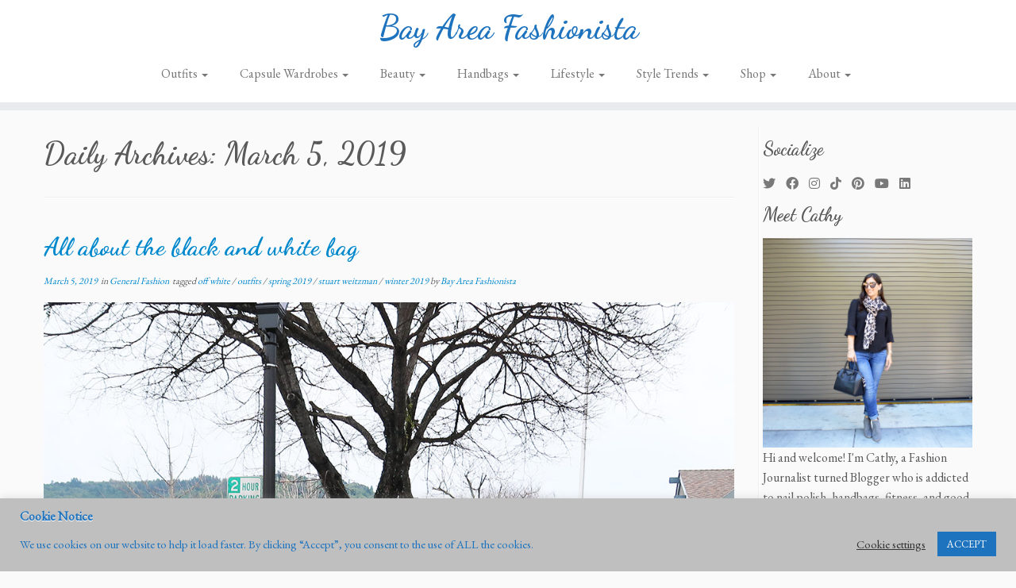

--- FILE ---
content_type: text/html; charset=UTF-8
request_url: https://www.bayareafashionista.com/2019/03/05/
body_size: 27021
content:
<!DOCTYPE html>
<!--[if IE 7]>
<html class="ie ie7 no-js" lang="en">
<![endif]-->
<!--[if IE 8]>
<html class="ie ie8 no-js" lang="en">
<![endif]-->
<!--[if !(IE 7) | !(IE 8)  ]><!-->
<html class="no-js" lang="en">
<!--<![endif]-->
	<head>
		<meta charset="UTF-8" />
		<meta http-equiv="X-UA-Compatible" content="IE=EDGE" />
		<meta name="viewport" content="width=device-width, initial-scale=1.0" />
        <link rel="profile"  href="https://gmpg.org/xfn/11" />
		<link rel="pingback" href="https://www.bayareafashionista.com/xmlrpc.php" />
		<script>(function(html){html.className = html.className.replace(/\bno-js\b/,'js')})(document.documentElement);</script>
        <style id="wfc-base-style" type="text/css">
             .wfc-reset-menu-item-first-letter .navbar .nav>li>a:first-letter {font-size: inherit;}.format-icon:before {color: #5A5A5A;}article .format-icon.tc-hide-icon:before, .safari article.format-video .format-icon.tc-hide-icon:before, .chrome article.format-video .format-icon.tc-hide-icon:before, .safari article.format-image .format-icon.tc-hide-icon:before, .chrome article.format-image .format-icon.tc-hide-icon:before, .safari article.format-gallery .format-icon.tc-hide-icon:before, .safari article.attachment .format-icon.tc-hide-icon:before, .chrome article.format-gallery .format-icon.tc-hide-icon:before, .chrome article.attachment .format-icon.tc-hide-icon:before {content: none!important;}h2#tc-comment-title.tc-hide-icon:before {content: none!important;}.archive .archive-header h1.format-icon.tc-hide-icon:before {content: none!important;}.tc-sidebar h3.widget-title.tc-hide-icon:before {content: none!important;}.footer-widgets h3.widget-title.tc-hide-icon:before {content: none!important;}.tc-hide-icon i, i.tc-hide-icon {display: none !important;}.carousel-control {font-family: "Helvetica Neue", Helvetica, Arial, sans-serif;}.social-block a {font-size: 18px;}footer#footer .colophon .social-block a {font-size: 16px;}.social-block.widget_social a {font-size: 14px;}
        </style>
        <title>March 5, 2019 &#8211; Bay Area Fashionista</title>
<meta name='robots' content='max-image-preview:large' />
<link rel='dns-prefetch' href='//fonts.googleapis.com' />
<link rel="alternate" type="application/rss+xml" title="Bay Area Fashionista &raquo; Feed" href="https://www.bayareafashionista.com/feed/" />
<link rel="alternate" type="application/rss+xml" title="Bay Area Fashionista &raquo; Comments Feed" href="https://www.bayareafashionista.com/comments/feed/" />
<style id='wp-img-auto-sizes-contain-inline-css' type='text/css'>
img:is([sizes=auto i],[sizes^="auto," i]){contain-intrinsic-size:3000px 1500px}
/*# sourceURL=wp-img-auto-sizes-contain-inline-css */
</style>
<link rel='stylesheet' id='tc-gfonts-css' href='//fonts.googleapis.com/css?family=Dancing+Script:700%7CEB+Garamond' type='text/css' media='all' />
<style id='wp-emoji-styles-inline-css' type='text/css'>

	img.wp-smiley, img.emoji {
		display: inline !important;
		border: none !important;
		box-shadow: none !important;
		height: 1em !important;
		width: 1em !important;
		margin: 0 0.07em !important;
		vertical-align: -0.1em !important;
		background: none !important;
		padding: 0 !important;
	}
/*# sourceURL=wp-emoji-styles-inline-css */
</style>
<style id='wp-block-library-inline-css' type='text/css'>
:root{--wp-block-synced-color:#7a00df;--wp-block-synced-color--rgb:122,0,223;--wp-bound-block-color:var(--wp-block-synced-color);--wp-editor-canvas-background:#ddd;--wp-admin-theme-color:#007cba;--wp-admin-theme-color--rgb:0,124,186;--wp-admin-theme-color-darker-10:#006ba1;--wp-admin-theme-color-darker-10--rgb:0,107,160.5;--wp-admin-theme-color-darker-20:#005a87;--wp-admin-theme-color-darker-20--rgb:0,90,135;--wp-admin-border-width-focus:2px}@media (min-resolution:192dpi){:root{--wp-admin-border-width-focus:1.5px}}.wp-element-button{cursor:pointer}:root .has-very-light-gray-background-color{background-color:#eee}:root .has-very-dark-gray-background-color{background-color:#313131}:root .has-very-light-gray-color{color:#eee}:root .has-very-dark-gray-color{color:#313131}:root .has-vivid-green-cyan-to-vivid-cyan-blue-gradient-background{background:linear-gradient(135deg,#00d084,#0693e3)}:root .has-purple-crush-gradient-background{background:linear-gradient(135deg,#34e2e4,#4721fb 50%,#ab1dfe)}:root .has-hazy-dawn-gradient-background{background:linear-gradient(135deg,#faaca8,#dad0ec)}:root .has-subdued-olive-gradient-background{background:linear-gradient(135deg,#fafae1,#67a671)}:root .has-atomic-cream-gradient-background{background:linear-gradient(135deg,#fdd79a,#004a59)}:root .has-nightshade-gradient-background{background:linear-gradient(135deg,#330968,#31cdcf)}:root .has-midnight-gradient-background{background:linear-gradient(135deg,#020381,#2874fc)}:root{--wp--preset--font-size--normal:16px;--wp--preset--font-size--huge:42px}.has-regular-font-size{font-size:1em}.has-larger-font-size{font-size:2.625em}.has-normal-font-size{font-size:var(--wp--preset--font-size--normal)}.has-huge-font-size{font-size:var(--wp--preset--font-size--huge)}.has-text-align-center{text-align:center}.has-text-align-left{text-align:left}.has-text-align-right{text-align:right}.has-fit-text{white-space:nowrap!important}#end-resizable-editor-section{display:none}.aligncenter{clear:both}.items-justified-left{justify-content:flex-start}.items-justified-center{justify-content:center}.items-justified-right{justify-content:flex-end}.items-justified-space-between{justify-content:space-between}.screen-reader-text{border:0;clip-path:inset(50%);height:1px;margin:-1px;overflow:hidden;padding:0;position:absolute;width:1px;word-wrap:normal!important}.screen-reader-text:focus{background-color:#ddd;clip-path:none;color:#444;display:block;font-size:1em;height:auto;left:5px;line-height:normal;padding:15px 23px 14px;text-decoration:none;top:5px;width:auto;z-index:100000}html :where(.has-border-color){border-style:solid}html :where([style*=border-top-color]){border-top-style:solid}html :where([style*=border-right-color]){border-right-style:solid}html :where([style*=border-bottom-color]){border-bottom-style:solid}html :where([style*=border-left-color]){border-left-style:solid}html :where([style*=border-width]){border-style:solid}html :where([style*=border-top-width]){border-top-style:solid}html :where([style*=border-right-width]){border-right-style:solid}html :where([style*=border-bottom-width]){border-bottom-style:solid}html :where([style*=border-left-width]){border-left-style:solid}html :where(img[class*=wp-image-]){height:auto;max-width:100%}:where(figure){margin:0 0 1em}html :where(.is-position-sticky){--wp-admin--admin-bar--position-offset:var(--wp-admin--admin-bar--height,0px)}@media screen and (max-width:600px){html :where(.is-position-sticky){--wp-admin--admin-bar--position-offset:0px}}

/*# sourceURL=wp-block-library-inline-css */
</style><style id='wp-block-archives-inline-css' type='text/css'>
.wp-block-archives{box-sizing:border-box}.wp-block-archives-dropdown label{display:block}
/*# sourceURL=https://www.bayareafashionista.com/wp-includes/blocks/archives/style.min.css */
</style>
<style id='wp-block-categories-inline-css' type='text/css'>
.wp-block-categories{box-sizing:border-box}.wp-block-categories.alignleft{margin-right:2em}.wp-block-categories.alignright{margin-left:2em}.wp-block-categories.wp-block-categories-dropdown.aligncenter{text-align:center}.wp-block-categories .wp-block-categories__label{display:block;width:100%}
/*# sourceURL=https://www.bayareafashionista.com/wp-includes/blocks/categories/style.min.css */
</style>
<style id='wp-block-heading-inline-css' type='text/css'>
h1:where(.wp-block-heading).has-background,h2:where(.wp-block-heading).has-background,h3:where(.wp-block-heading).has-background,h4:where(.wp-block-heading).has-background,h5:where(.wp-block-heading).has-background,h6:where(.wp-block-heading).has-background{padding:1.25em 2.375em}h1.has-text-align-left[style*=writing-mode]:where([style*=vertical-lr]),h1.has-text-align-right[style*=writing-mode]:where([style*=vertical-rl]),h2.has-text-align-left[style*=writing-mode]:where([style*=vertical-lr]),h2.has-text-align-right[style*=writing-mode]:where([style*=vertical-rl]),h3.has-text-align-left[style*=writing-mode]:where([style*=vertical-lr]),h3.has-text-align-right[style*=writing-mode]:where([style*=vertical-rl]),h4.has-text-align-left[style*=writing-mode]:where([style*=vertical-lr]),h4.has-text-align-right[style*=writing-mode]:where([style*=vertical-rl]),h5.has-text-align-left[style*=writing-mode]:where([style*=vertical-lr]),h5.has-text-align-right[style*=writing-mode]:where([style*=vertical-rl]),h6.has-text-align-left[style*=writing-mode]:where([style*=vertical-lr]),h6.has-text-align-right[style*=writing-mode]:where([style*=vertical-rl]){rotate:180deg}
/*# sourceURL=https://www.bayareafashionista.com/wp-includes/blocks/heading/style.min.css */
</style>
<style id='wp-block-image-inline-css' type='text/css'>
.wp-block-image>a,.wp-block-image>figure>a{display:inline-block}.wp-block-image img{box-sizing:border-box;height:auto;max-width:100%;vertical-align:bottom}@media not (prefers-reduced-motion){.wp-block-image img.hide{visibility:hidden}.wp-block-image img.show{animation:show-content-image .4s}}.wp-block-image[style*=border-radius] img,.wp-block-image[style*=border-radius]>a{border-radius:inherit}.wp-block-image.has-custom-border img{box-sizing:border-box}.wp-block-image.aligncenter{text-align:center}.wp-block-image.alignfull>a,.wp-block-image.alignwide>a{width:100%}.wp-block-image.alignfull img,.wp-block-image.alignwide img{height:auto;width:100%}.wp-block-image .aligncenter,.wp-block-image .alignleft,.wp-block-image .alignright,.wp-block-image.aligncenter,.wp-block-image.alignleft,.wp-block-image.alignright{display:table}.wp-block-image .aligncenter>figcaption,.wp-block-image .alignleft>figcaption,.wp-block-image .alignright>figcaption,.wp-block-image.aligncenter>figcaption,.wp-block-image.alignleft>figcaption,.wp-block-image.alignright>figcaption{caption-side:bottom;display:table-caption}.wp-block-image .alignleft{float:left;margin:.5em 1em .5em 0}.wp-block-image .alignright{float:right;margin:.5em 0 .5em 1em}.wp-block-image .aligncenter{margin-left:auto;margin-right:auto}.wp-block-image :where(figcaption){margin-bottom:1em;margin-top:.5em}.wp-block-image.is-style-circle-mask img{border-radius:9999px}@supports ((-webkit-mask-image:none) or (mask-image:none)) or (-webkit-mask-image:none){.wp-block-image.is-style-circle-mask img{border-radius:0;-webkit-mask-image:url('data:image/svg+xml;utf8,<svg viewBox="0 0 100 100" xmlns="http://www.w3.org/2000/svg"><circle cx="50" cy="50" r="50"/></svg>');mask-image:url('data:image/svg+xml;utf8,<svg viewBox="0 0 100 100" xmlns="http://www.w3.org/2000/svg"><circle cx="50" cy="50" r="50"/></svg>');mask-mode:alpha;-webkit-mask-position:center;mask-position:center;-webkit-mask-repeat:no-repeat;mask-repeat:no-repeat;-webkit-mask-size:contain;mask-size:contain}}:root :where(.wp-block-image.is-style-rounded img,.wp-block-image .is-style-rounded img){border-radius:9999px}.wp-block-image figure{margin:0}.wp-lightbox-container{display:flex;flex-direction:column;position:relative}.wp-lightbox-container img{cursor:zoom-in}.wp-lightbox-container img:hover+button{opacity:1}.wp-lightbox-container button{align-items:center;backdrop-filter:blur(16px) saturate(180%);background-color:#5a5a5a40;border:none;border-radius:4px;cursor:zoom-in;display:flex;height:20px;justify-content:center;opacity:0;padding:0;position:absolute;right:16px;text-align:center;top:16px;width:20px;z-index:100}@media not (prefers-reduced-motion){.wp-lightbox-container button{transition:opacity .2s ease}}.wp-lightbox-container button:focus-visible{outline:3px auto #5a5a5a40;outline:3px auto -webkit-focus-ring-color;outline-offset:3px}.wp-lightbox-container button:hover{cursor:pointer;opacity:1}.wp-lightbox-container button:focus{opacity:1}.wp-lightbox-container button:focus,.wp-lightbox-container button:hover,.wp-lightbox-container button:not(:hover):not(:active):not(.has-background){background-color:#5a5a5a40;border:none}.wp-lightbox-overlay{box-sizing:border-box;cursor:zoom-out;height:100vh;left:0;overflow:hidden;position:fixed;top:0;visibility:hidden;width:100%;z-index:100000}.wp-lightbox-overlay .close-button{align-items:center;cursor:pointer;display:flex;justify-content:center;min-height:40px;min-width:40px;padding:0;position:absolute;right:calc(env(safe-area-inset-right) + 16px);top:calc(env(safe-area-inset-top) + 16px);z-index:5000000}.wp-lightbox-overlay .close-button:focus,.wp-lightbox-overlay .close-button:hover,.wp-lightbox-overlay .close-button:not(:hover):not(:active):not(.has-background){background:none;border:none}.wp-lightbox-overlay .lightbox-image-container{height:var(--wp--lightbox-container-height);left:50%;overflow:hidden;position:absolute;top:50%;transform:translate(-50%,-50%);transform-origin:top left;width:var(--wp--lightbox-container-width);z-index:9999999999}.wp-lightbox-overlay .wp-block-image{align-items:center;box-sizing:border-box;display:flex;height:100%;justify-content:center;margin:0;position:relative;transform-origin:0 0;width:100%;z-index:3000000}.wp-lightbox-overlay .wp-block-image img{height:var(--wp--lightbox-image-height);min-height:var(--wp--lightbox-image-height);min-width:var(--wp--lightbox-image-width);width:var(--wp--lightbox-image-width)}.wp-lightbox-overlay .wp-block-image figcaption{display:none}.wp-lightbox-overlay button{background:none;border:none}.wp-lightbox-overlay .scrim{background-color:#fff;height:100%;opacity:.9;position:absolute;width:100%;z-index:2000000}.wp-lightbox-overlay.active{visibility:visible}@media not (prefers-reduced-motion){.wp-lightbox-overlay.active{animation:turn-on-visibility .25s both}.wp-lightbox-overlay.active img{animation:turn-on-visibility .35s both}.wp-lightbox-overlay.show-closing-animation:not(.active){animation:turn-off-visibility .35s both}.wp-lightbox-overlay.show-closing-animation:not(.active) img{animation:turn-off-visibility .25s both}.wp-lightbox-overlay.zoom.active{animation:none;opacity:1;visibility:visible}.wp-lightbox-overlay.zoom.active .lightbox-image-container{animation:lightbox-zoom-in .4s}.wp-lightbox-overlay.zoom.active .lightbox-image-container img{animation:none}.wp-lightbox-overlay.zoom.active .scrim{animation:turn-on-visibility .4s forwards}.wp-lightbox-overlay.zoom.show-closing-animation:not(.active){animation:none}.wp-lightbox-overlay.zoom.show-closing-animation:not(.active) .lightbox-image-container{animation:lightbox-zoom-out .4s}.wp-lightbox-overlay.zoom.show-closing-animation:not(.active) .lightbox-image-container img{animation:none}.wp-lightbox-overlay.zoom.show-closing-animation:not(.active) .scrim{animation:turn-off-visibility .4s forwards}}@keyframes show-content-image{0%{visibility:hidden}99%{visibility:hidden}to{visibility:visible}}@keyframes turn-on-visibility{0%{opacity:0}to{opacity:1}}@keyframes turn-off-visibility{0%{opacity:1;visibility:visible}99%{opacity:0;visibility:visible}to{opacity:0;visibility:hidden}}@keyframes lightbox-zoom-in{0%{transform:translate(calc((-100vw + var(--wp--lightbox-scrollbar-width))/2 + var(--wp--lightbox-initial-left-position)),calc(-50vh + var(--wp--lightbox-initial-top-position))) scale(var(--wp--lightbox-scale))}to{transform:translate(-50%,-50%) scale(1)}}@keyframes lightbox-zoom-out{0%{transform:translate(-50%,-50%) scale(1);visibility:visible}99%{visibility:visible}to{transform:translate(calc((-100vw + var(--wp--lightbox-scrollbar-width))/2 + var(--wp--lightbox-initial-left-position)),calc(-50vh + var(--wp--lightbox-initial-top-position))) scale(var(--wp--lightbox-scale));visibility:hidden}}
/*# sourceURL=https://www.bayareafashionista.com/wp-includes/blocks/image/style.min.css */
</style>
<style id='wp-block-latest-posts-inline-css' type='text/css'>
.wp-block-latest-posts{box-sizing:border-box}.wp-block-latest-posts.alignleft{margin-right:2em}.wp-block-latest-posts.alignright{margin-left:2em}.wp-block-latest-posts.wp-block-latest-posts__list{list-style:none}.wp-block-latest-posts.wp-block-latest-posts__list li{clear:both;overflow-wrap:break-word}.wp-block-latest-posts.is-grid{display:flex;flex-wrap:wrap}.wp-block-latest-posts.is-grid li{margin:0 1.25em 1.25em 0;width:100%}@media (min-width:600px){.wp-block-latest-posts.columns-2 li{width:calc(50% - .625em)}.wp-block-latest-posts.columns-2 li:nth-child(2n){margin-right:0}.wp-block-latest-posts.columns-3 li{width:calc(33.33333% - .83333em)}.wp-block-latest-posts.columns-3 li:nth-child(3n){margin-right:0}.wp-block-latest-posts.columns-4 li{width:calc(25% - .9375em)}.wp-block-latest-posts.columns-4 li:nth-child(4n){margin-right:0}.wp-block-latest-posts.columns-5 li{width:calc(20% - 1em)}.wp-block-latest-posts.columns-5 li:nth-child(5n){margin-right:0}.wp-block-latest-posts.columns-6 li{width:calc(16.66667% - 1.04167em)}.wp-block-latest-posts.columns-6 li:nth-child(6n){margin-right:0}}:root :where(.wp-block-latest-posts.is-grid){padding:0}:root :where(.wp-block-latest-posts.wp-block-latest-posts__list){padding-left:0}.wp-block-latest-posts__post-author,.wp-block-latest-posts__post-date{display:block;font-size:.8125em}.wp-block-latest-posts__post-excerpt,.wp-block-latest-posts__post-full-content{margin-bottom:1em;margin-top:.5em}.wp-block-latest-posts__featured-image a{display:inline-block}.wp-block-latest-posts__featured-image img{height:auto;max-width:100%;width:auto}.wp-block-latest-posts__featured-image.alignleft{float:left;margin-right:1em}.wp-block-latest-posts__featured-image.alignright{float:right;margin-left:1em}.wp-block-latest-posts__featured-image.aligncenter{margin-bottom:1em;text-align:center}
/*# sourceURL=https://www.bayareafashionista.com/wp-includes/blocks/latest-posts/style.min.css */
</style>
<style id='wp-block-search-inline-css' type='text/css'>
.wp-block-search__button{margin-left:10px;word-break:normal}.wp-block-search__button.has-icon{line-height:0}.wp-block-search__button svg{height:1.25em;min-height:24px;min-width:24px;width:1.25em;fill:currentColor;vertical-align:text-bottom}:where(.wp-block-search__button){border:1px solid #ccc;padding:6px 10px}.wp-block-search__inside-wrapper{display:flex;flex:auto;flex-wrap:nowrap;max-width:100%}.wp-block-search__label{width:100%}.wp-block-search.wp-block-search__button-only .wp-block-search__button{box-sizing:border-box;display:flex;flex-shrink:0;justify-content:center;margin-left:0;max-width:100%}.wp-block-search.wp-block-search__button-only .wp-block-search__inside-wrapper{min-width:0!important;transition-property:width}.wp-block-search.wp-block-search__button-only .wp-block-search__input{flex-basis:100%;transition-duration:.3s}.wp-block-search.wp-block-search__button-only.wp-block-search__searchfield-hidden,.wp-block-search.wp-block-search__button-only.wp-block-search__searchfield-hidden .wp-block-search__inside-wrapper{overflow:hidden}.wp-block-search.wp-block-search__button-only.wp-block-search__searchfield-hidden .wp-block-search__input{border-left-width:0!important;border-right-width:0!important;flex-basis:0;flex-grow:0;margin:0;min-width:0!important;padding-left:0!important;padding-right:0!important;width:0!important}:where(.wp-block-search__input){appearance:none;border:1px solid #949494;flex-grow:1;font-family:inherit;font-size:inherit;font-style:inherit;font-weight:inherit;letter-spacing:inherit;line-height:inherit;margin-left:0;margin-right:0;min-width:3rem;padding:8px;text-decoration:unset!important;text-transform:inherit}:where(.wp-block-search__button-inside .wp-block-search__inside-wrapper){background-color:#fff;border:1px solid #949494;box-sizing:border-box;padding:4px}:where(.wp-block-search__button-inside .wp-block-search__inside-wrapper) .wp-block-search__input{border:none;border-radius:0;padding:0 4px}:where(.wp-block-search__button-inside .wp-block-search__inside-wrapper) .wp-block-search__input:focus{outline:none}:where(.wp-block-search__button-inside .wp-block-search__inside-wrapper) :where(.wp-block-search__button){padding:4px 8px}.wp-block-search.aligncenter .wp-block-search__inside-wrapper{margin:auto}.wp-block[data-align=right] .wp-block-search.wp-block-search__button-only .wp-block-search__inside-wrapper{float:right}
/*# sourceURL=https://www.bayareafashionista.com/wp-includes/blocks/search/style.min.css */
</style>
<style id='wp-block-group-inline-css' type='text/css'>
.wp-block-group{box-sizing:border-box}:where(.wp-block-group.wp-block-group-is-layout-constrained){position:relative}
/*# sourceURL=https://www.bayareafashionista.com/wp-includes/blocks/group/style.min.css */
</style>
<style id='wp-block-paragraph-inline-css' type='text/css'>
.is-small-text{font-size:.875em}.is-regular-text{font-size:1em}.is-large-text{font-size:2.25em}.is-larger-text{font-size:3em}.has-drop-cap:not(:focus):first-letter{float:left;font-size:8.4em;font-style:normal;font-weight:100;line-height:.68;margin:.05em .1em 0 0;text-transform:uppercase}body.rtl .has-drop-cap:not(:focus):first-letter{float:none;margin-left:.1em}p.has-drop-cap.has-background{overflow:hidden}:root :where(p.has-background){padding:1.25em 2.375em}:where(p.has-text-color:not(.has-link-color)) a{color:inherit}p.has-text-align-left[style*="writing-mode:vertical-lr"],p.has-text-align-right[style*="writing-mode:vertical-rl"]{rotate:180deg}
/*# sourceURL=https://www.bayareafashionista.com/wp-includes/blocks/paragraph/style.min.css */
</style>
<style id='global-styles-inline-css' type='text/css'>
:root{--wp--preset--aspect-ratio--square: 1;--wp--preset--aspect-ratio--4-3: 4/3;--wp--preset--aspect-ratio--3-4: 3/4;--wp--preset--aspect-ratio--3-2: 3/2;--wp--preset--aspect-ratio--2-3: 2/3;--wp--preset--aspect-ratio--16-9: 16/9;--wp--preset--aspect-ratio--9-16: 9/16;--wp--preset--color--black: #000000;--wp--preset--color--cyan-bluish-gray: #abb8c3;--wp--preset--color--white: #ffffff;--wp--preset--color--pale-pink: #f78da7;--wp--preset--color--vivid-red: #cf2e2e;--wp--preset--color--luminous-vivid-orange: #ff6900;--wp--preset--color--luminous-vivid-amber: #fcb900;--wp--preset--color--light-green-cyan: #7bdcb5;--wp--preset--color--vivid-green-cyan: #00d084;--wp--preset--color--pale-cyan-blue: #8ed1fc;--wp--preset--color--vivid-cyan-blue: #0693e3;--wp--preset--color--vivid-purple: #9b51e0;--wp--preset--gradient--vivid-cyan-blue-to-vivid-purple: linear-gradient(135deg,rgb(6,147,227) 0%,rgb(155,81,224) 100%);--wp--preset--gradient--light-green-cyan-to-vivid-green-cyan: linear-gradient(135deg,rgb(122,220,180) 0%,rgb(0,208,130) 100%);--wp--preset--gradient--luminous-vivid-amber-to-luminous-vivid-orange: linear-gradient(135deg,rgb(252,185,0) 0%,rgb(255,105,0) 100%);--wp--preset--gradient--luminous-vivid-orange-to-vivid-red: linear-gradient(135deg,rgb(255,105,0) 0%,rgb(207,46,46) 100%);--wp--preset--gradient--very-light-gray-to-cyan-bluish-gray: linear-gradient(135deg,rgb(238,238,238) 0%,rgb(169,184,195) 100%);--wp--preset--gradient--cool-to-warm-spectrum: linear-gradient(135deg,rgb(74,234,220) 0%,rgb(151,120,209) 20%,rgb(207,42,186) 40%,rgb(238,44,130) 60%,rgb(251,105,98) 80%,rgb(254,248,76) 100%);--wp--preset--gradient--blush-light-purple: linear-gradient(135deg,rgb(255,206,236) 0%,rgb(152,150,240) 100%);--wp--preset--gradient--blush-bordeaux: linear-gradient(135deg,rgb(254,205,165) 0%,rgb(254,45,45) 50%,rgb(107,0,62) 100%);--wp--preset--gradient--luminous-dusk: linear-gradient(135deg,rgb(255,203,112) 0%,rgb(199,81,192) 50%,rgb(65,88,208) 100%);--wp--preset--gradient--pale-ocean: linear-gradient(135deg,rgb(255,245,203) 0%,rgb(182,227,212) 50%,rgb(51,167,181) 100%);--wp--preset--gradient--electric-grass: linear-gradient(135deg,rgb(202,248,128) 0%,rgb(113,206,126) 100%);--wp--preset--gradient--midnight: linear-gradient(135deg,rgb(2,3,129) 0%,rgb(40,116,252) 100%);--wp--preset--font-size--small: 13px;--wp--preset--font-size--medium: 20px;--wp--preset--font-size--large: 36px;--wp--preset--font-size--x-large: 42px;--wp--preset--spacing--20: 0.44rem;--wp--preset--spacing--30: 0.67rem;--wp--preset--spacing--40: 1rem;--wp--preset--spacing--50: 1.5rem;--wp--preset--spacing--60: 2.25rem;--wp--preset--spacing--70: 3.38rem;--wp--preset--spacing--80: 5.06rem;--wp--preset--shadow--natural: 6px 6px 9px rgba(0, 0, 0, 0.2);--wp--preset--shadow--deep: 12px 12px 50px rgba(0, 0, 0, 0.4);--wp--preset--shadow--sharp: 6px 6px 0px rgba(0, 0, 0, 0.2);--wp--preset--shadow--outlined: 6px 6px 0px -3px rgb(255, 255, 255), 6px 6px rgb(0, 0, 0);--wp--preset--shadow--crisp: 6px 6px 0px rgb(0, 0, 0);}:where(.is-layout-flex){gap: 0.5em;}:where(.is-layout-grid){gap: 0.5em;}body .is-layout-flex{display: flex;}.is-layout-flex{flex-wrap: wrap;align-items: center;}.is-layout-flex > :is(*, div){margin: 0;}body .is-layout-grid{display: grid;}.is-layout-grid > :is(*, div){margin: 0;}:where(.wp-block-columns.is-layout-flex){gap: 2em;}:where(.wp-block-columns.is-layout-grid){gap: 2em;}:where(.wp-block-post-template.is-layout-flex){gap: 1.25em;}:where(.wp-block-post-template.is-layout-grid){gap: 1.25em;}.has-black-color{color: var(--wp--preset--color--black) !important;}.has-cyan-bluish-gray-color{color: var(--wp--preset--color--cyan-bluish-gray) !important;}.has-white-color{color: var(--wp--preset--color--white) !important;}.has-pale-pink-color{color: var(--wp--preset--color--pale-pink) !important;}.has-vivid-red-color{color: var(--wp--preset--color--vivid-red) !important;}.has-luminous-vivid-orange-color{color: var(--wp--preset--color--luminous-vivid-orange) !important;}.has-luminous-vivid-amber-color{color: var(--wp--preset--color--luminous-vivid-amber) !important;}.has-light-green-cyan-color{color: var(--wp--preset--color--light-green-cyan) !important;}.has-vivid-green-cyan-color{color: var(--wp--preset--color--vivid-green-cyan) !important;}.has-pale-cyan-blue-color{color: var(--wp--preset--color--pale-cyan-blue) !important;}.has-vivid-cyan-blue-color{color: var(--wp--preset--color--vivid-cyan-blue) !important;}.has-vivid-purple-color{color: var(--wp--preset--color--vivid-purple) !important;}.has-black-background-color{background-color: var(--wp--preset--color--black) !important;}.has-cyan-bluish-gray-background-color{background-color: var(--wp--preset--color--cyan-bluish-gray) !important;}.has-white-background-color{background-color: var(--wp--preset--color--white) !important;}.has-pale-pink-background-color{background-color: var(--wp--preset--color--pale-pink) !important;}.has-vivid-red-background-color{background-color: var(--wp--preset--color--vivid-red) !important;}.has-luminous-vivid-orange-background-color{background-color: var(--wp--preset--color--luminous-vivid-orange) !important;}.has-luminous-vivid-amber-background-color{background-color: var(--wp--preset--color--luminous-vivid-amber) !important;}.has-light-green-cyan-background-color{background-color: var(--wp--preset--color--light-green-cyan) !important;}.has-vivid-green-cyan-background-color{background-color: var(--wp--preset--color--vivid-green-cyan) !important;}.has-pale-cyan-blue-background-color{background-color: var(--wp--preset--color--pale-cyan-blue) !important;}.has-vivid-cyan-blue-background-color{background-color: var(--wp--preset--color--vivid-cyan-blue) !important;}.has-vivid-purple-background-color{background-color: var(--wp--preset--color--vivid-purple) !important;}.has-black-border-color{border-color: var(--wp--preset--color--black) !important;}.has-cyan-bluish-gray-border-color{border-color: var(--wp--preset--color--cyan-bluish-gray) !important;}.has-white-border-color{border-color: var(--wp--preset--color--white) !important;}.has-pale-pink-border-color{border-color: var(--wp--preset--color--pale-pink) !important;}.has-vivid-red-border-color{border-color: var(--wp--preset--color--vivid-red) !important;}.has-luminous-vivid-orange-border-color{border-color: var(--wp--preset--color--luminous-vivid-orange) !important;}.has-luminous-vivid-amber-border-color{border-color: var(--wp--preset--color--luminous-vivid-amber) !important;}.has-light-green-cyan-border-color{border-color: var(--wp--preset--color--light-green-cyan) !important;}.has-vivid-green-cyan-border-color{border-color: var(--wp--preset--color--vivid-green-cyan) !important;}.has-pale-cyan-blue-border-color{border-color: var(--wp--preset--color--pale-cyan-blue) !important;}.has-vivid-cyan-blue-border-color{border-color: var(--wp--preset--color--vivid-cyan-blue) !important;}.has-vivid-purple-border-color{border-color: var(--wp--preset--color--vivid-purple) !important;}.has-vivid-cyan-blue-to-vivid-purple-gradient-background{background: var(--wp--preset--gradient--vivid-cyan-blue-to-vivid-purple) !important;}.has-light-green-cyan-to-vivid-green-cyan-gradient-background{background: var(--wp--preset--gradient--light-green-cyan-to-vivid-green-cyan) !important;}.has-luminous-vivid-amber-to-luminous-vivid-orange-gradient-background{background: var(--wp--preset--gradient--luminous-vivid-amber-to-luminous-vivid-orange) !important;}.has-luminous-vivid-orange-to-vivid-red-gradient-background{background: var(--wp--preset--gradient--luminous-vivid-orange-to-vivid-red) !important;}.has-very-light-gray-to-cyan-bluish-gray-gradient-background{background: var(--wp--preset--gradient--very-light-gray-to-cyan-bluish-gray) !important;}.has-cool-to-warm-spectrum-gradient-background{background: var(--wp--preset--gradient--cool-to-warm-spectrum) !important;}.has-blush-light-purple-gradient-background{background: var(--wp--preset--gradient--blush-light-purple) !important;}.has-blush-bordeaux-gradient-background{background: var(--wp--preset--gradient--blush-bordeaux) !important;}.has-luminous-dusk-gradient-background{background: var(--wp--preset--gradient--luminous-dusk) !important;}.has-pale-ocean-gradient-background{background: var(--wp--preset--gradient--pale-ocean) !important;}.has-electric-grass-gradient-background{background: var(--wp--preset--gradient--electric-grass) !important;}.has-midnight-gradient-background{background: var(--wp--preset--gradient--midnight) !important;}.has-small-font-size{font-size: var(--wp--preset--font-size--small) !important;}.has-medium-font-size{font-size: var(--wp--preset--font-size--medium) !important;}.has-large-font-size{font-size: var(--wp--preset--font-size--large) !important;}.has-x-large-font-size{font-size: var(--wp--preset--font-size--x-large) !important;}
/*# sourceURL=global-styles-inline-css */
</style>

<style id='classic-theme-styles-inline-css' type='text/css'>
/*! This file is auto-generated */
.wp-block-button__link{color:#fff;background-color:#32373c;border-radius:9999px;box-shadow:none;text-decoration:none;padding:calc(.667em + 2px) calc(1.333em + 2px);font-size:1.125em}.wp-block-file__button{background:#32373c;color:#fff;text-decoration:none}
/*# sourceURL=/wp-includes/css/classic-themes.min.css */
</style>
<link rel='stylesheet' id='cookie-law-info-css' href='https://www.bayareafashionista.com/wp-content/plugins/cookie-law-info/legacy/public/css/cookie-law-info-public.css?ver=3.3.9.1' type='text/css' media='all' />
<link rel='stylesheet' id='cookie-law-info-gdpr-css' href='https://www.bayareafashionista.com/wp-content/plugins/cookie-law-info/legacy/public/css/cookie-law-info-gdpr.css?ver=3.3.9.1' type='text/css' media='all' />
<link rel='stylesheet' id='secure-copy-content-protection-public-css' href='https://www.bayareafashionista.com/wp-content/plugins/secure-copy-content-protection/public/css/secure-copy-content-protection-public.css?ver=4.9.8' type='text/css' media='all' />
<link rel='stylesheet' id='crp-style-thumbs-grid-css' href='https://www.bayareafashionista.com/wp-content/plugins/contextual-related-posts/css/thumbs-grid.min.css?ver=4.1.0' type='text/css' media='all' />
<style id='crp-style-thumbs-grid-inline-css' type='text/css'>

			.crp_related.crp-thumbs-grid ul li a.crp_link {
				grid-template-rows: 100px auto;
			}
			.crp_related.crp-thumbs-grid ul {
				grid-template-columns: repeat(auto-fill, minmax(150px, 1fr));
			}
			
/*# sourceURL=crp-style-thumbs-grid-inline-css */
</style>
<link rel='stylesheet' id='customizr-fa-css' href='https://www.bayareafashionista.com/wp-content/themes/customizr-pro/assets/shared/fonts/fa/css/fontawesome-all.min.css?ver=2.4.27' type='text/css' media='all' />
<link rel='stylesheet' id='customizr-common-css' href='https://www.bayareafashionista.com/wp-content/themes/customizr-pro/inc/assets/css/tc_common.min.css?ver=2.4.27' type='text/css' media='all' />
<link rel='stylesheet' id='customizr-skin-css' href='https://www.bayareafashionista.com/wp-content/themes/customizr-pro/inc/assets/css/blue.min.css?ver=2.4.27' type='text/css' media='all' />
<style id='customizr-skin-inline-css' type='text/css'>

                  .site-title,.site-description,h1,h2,h3,.tc-dropcap {
                    font-family : 'Dancing Script';
                    font-weight : 700;
                  }

                  body,.navbar .nav>li>a {
                    font-family : 'EB Garamond';
                    font-weight : inherit;
                  }

            body,.navbar .nav>li>a {
              font-size : 16px;
              line-height : 1.6em;
            }
table { border-collapse: separate; }
                           body table { border-collapse: collapse; }
                          
.social-links .social-icon:before { content: none } 
header.tc-header {border-top: none;}

.sticky-enabled .tc-shrink-on .site-logo img {
    					height:30px!important;width:auto!important
    				}

    				.sticky-enabled .tc-shrink-on .brand .site-title {
    					font-size:0.6em;opacity:0.8;line-height:1.2em
    				}

.tc-rectangular-thumb {
        max-height: 304px;
        height :304px
      }


      .carousel .czr-item {
        line-height: 375px;
        min-height:375px;
        max-height:375px;
      }
      .tc-slider-loader-wrapper {
        line-height: 375px;
        height:375px;
      }
      .carousel .tc-slider-controls {
        line-height: 375px;
        max-height:375px;
      }

        @media (max-width: 1200px) {
          .carousel .czr-item {
            line-height: 288.75px;
            max-height:288.75px;
            min-height:288.75px;
          }
          .czr-item .carousel-caption {
            max-height: 251.25px;
            overflow: hidden;
          }
          .carousel .tc-slider-loader-wrapper {
            line-height: 288.75px;
            height:288.75px;
          }
        }

        @media (max-width: 979px) {
          .carousel .czr-item {
            line-height: 231.75px;
            max-height:231.75px;
            min-height:231.75px;
          }
          .czr-item .carousel-caption {
            max-height: 194.25px;
            overflow: hidden;
          }
          .carousel .tc-slider-loader-wrapper {
            line-height: 231.75px;
            height:231.75px;
          }
        }

        @media (max-width: 480px) {
          .carousel .czr-item {
            line-height: 142.5px;
            max-height:142.5px;
            min-height:142.5px;
          }
          .czr-item .carousel-caption {
            max-height: 105px;
            overflow: hidden;
          }
          .carousel .tc-slider-loader-wrapper {
            line-height: 142.5px;
            height:142.5px;
          }
        }

        @media (max-width: 320px) {
          .carousel .czr-item {
            line-height: 105px;
            max-height:105px;
            min-height:105px;
          }
          .czr-item .carousel-caption {
            max-height: 67.5px;
            overflow: hidden;
          }
          .carousel .tc-slider-loader-wrapper {
            line-height: 105px;
            height:105px;
          }
        }

#tc-push-footer { display: none; visibility: hidden; }
         .tc-sticky-footer #tc-push-footer.sticky-footer-enabled { display: block; }
        

/*# sourceURL=customizr-skin-inline-css */
</style>
<link rel='stylesheet' id='customizr-style-css' href='https://www.bayareafashionista.com/wp-content/themes/customizr-pro/style.css?ver=2.4.27' type='text/css' media='all' />
<link rel='stylesheet' id='fancyboxcss-css' href='https://www.bayareafashionista.com/wp-content/themes/customizr-pro/assets/front/js/libs/fancybox/jquery.fancybox-1.3.4.min.css?ver=6.9' type='text/css' media='all' />
<script type="text/javascript" src="https://www.bayareafashionista.com/wp-includes/js/jquery/jquery.min.js?ver=3.7.1" id="jquery-core-js"></script>
<script type="text/javascript" src="https://www.bayareafashionista.com/wp-includes/js/jquery/jquery-migrate.min.js?ver=3.4.1" id="jquery-migrate-js"></script>
<script type="text/javascript" id="cookie-law-info-js-extra">
/* <![CDATA[ */
var Cli_Data = {"nn_cookie_ids":[],"cookielist":[],"non_necessary_cookies":[],"ccpaEnabled":"1","ccpaRegionBased":"","ccpaBarEnabled":"1","strictlyEnabled":["necessary","obligatoire"],"ccpaType":"ccpa_gdpr","js_blocking":"1","custom_integration":"","triggerDomRefresh":"","secure_cookies":""};
var cli_cookiebar_settings = {"animate_speed_hide":"500","animate_speed_show":"500","background":"#bfbfbf","border":"#b1a6a6c2","border_on":"","button_1_button_colour":"#1e73be","button_1_button_hover":"#185c98","button_1_link_colour":"#fff","button_1_as_button":"1","button_1_new_win":"","button_2_button_colour":"#333","button_2_button_hover":"#292929","button_2_link_colour":"#444","button_2_as_button":"","button_2_hidebar":"","button_3_button_colour":"#3566bb","button_3_button_hover":"#2a5296","button_3_link_colour":"#fff","button_3_as_button":"1","button_3_new_win":"","button_4_button_colour":"#000","button_4_button_hover":"#000000","button_4_link_colour":"#333333","button_4_as_button":"","button_7_button_colour":"#61a229","button_7_button_hover":"#4e8221","button_7_link_colour":"#fff","button_7_as_button":"1","button_7_new_win":"","font_family":"inherit","header_fix":"","notify_animate_hide":"1","notify_animate_show":"","notify_div_id":"#cookie-law-info-bar","notify_position_horizontal":"right","notify_position_vertical":"bottom","scroll_close":"1","scroll_close_reload":"","accept_close_reload":"","reject_close_reload":"","showagain_tab":"","showagain_background":"#fff","showagain_border":"#000","showagain_div_id":"#cookie-law-info-again","showagain_x_position":"100px","text":"#1e73be","show_once_yn":"1","show_once":"10000","logging_on":"","as_popup":"","popup_overlay":"1","bar_heading_text":"Cookie Notice","cookie_bar_as":"banner","popup_showagain_position":"bottom-right","widget_position":"left"};
var log_object = {"ajax_url":"https://www.bayareafashionista.com/wp-admin/admin-ajax.php"};
//# sourceURL=cookie-law-info-js-extra
/* ]]> */
</script>
<script type="text/javascript" src="https://www.bayareafashionista.com/wp-content/plugins/cookie-law-info/legacy/public/js/cookie-law-info-public.js?ver=3.3.9.1" id="cookie-law-info-js"></script>
<script type="text/javascript" id="cookie-law-info-ccpa-js-extra">
/* <![CDATA[ */
var ccpa_data = {"opt_out_prompt":"Do you really wish to opt out?","opt_out_confirm":"Confirm","opt_out_cancel":"Cancel"};
//# sourceURL=cookie-law-info-ccpa-js-extra
/* ]]> */
</script>
<script type="text/javascript" src="https://www.bayareafashionista.com/wp-content/plugins/cookie-law-info/legacy/admin/modules/ccpa/assets/js/cookie-law-info-ccpa.js?ver=3.3.9.1" id="cookie-law-info-ccpa-js"></script>
<script type="text/javascript" src="https://www.bayareafashionista.com/wp-content/themes/customizr-pro/assets/front/js/libs/modernizr.min.js?ver=2.4.27" id="modernizr-js"></script>
<script type="text/javascript" src="https://www.bayareafashionista.com/wp-content/themes/customizr-pro/assets/front/js/libs/fancybox/jquery.fancybox-1.3.4.min.js?ver=2.4.27" id="tc-fancybox-js"></script>
<script type="text/javascript" src="https://www.bayareafashionista.com/wp-includes/js/underscore.min.js?ver=1.13.7" id="underscore-js"></script>
<script type="text/javascript" id="tc-scripts-js-extra">
/* <![CDATA[ */
var TCParams = {"_disabled":[],"FancyBoxState":"1","FancyBoxAutoscale":"1","SliderName":"","SliderDelay":"","SliderHover":"1","centerSliderImg":"1","SmoothScroll":{"Enabled":true,"Options":{"touchpadSupport":false}},"anchorSmoothScroll":"linear","anchorSmoothScrollExclude":{"simple":["[class*=edd]",".tc-carousel-control",".carousel-control","[data-toggle=\"modal\"]","[data-toggle=\"dropdown\"]","[data-toggle=\"tooltip\"]","[data-toggle=\"popover\"]","[data-toggle=\"collapse\"]","[data-toggle=\"tab\"]","[data-toggle=\"pill\"]","[class*=upme]","[class*=um-]"],"deep":{"classes":[],"ids":[]}},"ReorderBlocks":"1","centerAllImg":"1","HasComments":"","LeftSidebarClass":".span3.left.tc-sidebar","RightSidebarClass":".span3.right.tc-sidebar","LoadModernizr":"1","stickyCustomOffset":{"_initial":0,"_scrolling":0,"options":{"_static":true,"_element":""}},"stickyHeader":"1","dropdowntoViewport":"1","timerOnScrollAllBrowsers":"1","extLinksStyle":"","extLinksTargetExt":"1","extLinksSkipSelectors":{"classes":["btn","button"],"ids":[]},"dropcapEnabled":"","dropcapWhere":{"post":"","page":""},"dropcapMinWords":"50","dropcapSkipSelectors":{"tags":["IMG","IFRAME","H1","H2","H3","H4","H5","H6","BLOCKQUOTE","UL","OL"],"classes":["btn","tc-placeholder-wrap"],"id":[]},"imgSmartLoadEnabled":"1","imgSmartLoadOpts":{"parentSelectors":[".article-container",".__before_main_wrapper",".widget-front"],"opts":{"excludeImg":[".tc-holder-img"]}},"imgSmartLoadsForSliders":"","goldenRatio":"1.618","gridGoldenRatioLimit":"401","isSecondMenuEnabled":"","secondMenuRespSet":"in-sn-before","isParallaxOn":"1","parallaxRatio":"0.55","pluginCompats":[],"adminAjaxUrl":"https://www.bayareafashionista.com/wp-admin/admin-ajax.php","ajaxUrl":"https://www.bayareafashionista.com/?czrajax=1","frontNonce":{"id":"CZRFrontNonce","handle":"ee25e63512"},"isDevMode":"","isModernStyle":"","i18n":{"Permanently dismiss":"Permanently dismiss"},"version":"2.4.27","frontNotifications":{"styleSwitcher":{"enabled":false,"content":"","dismissAction":"dismiss_style_switcher_note_front","ajaxUrl":"https://www.bayareafashionista.com/wp-admin/admin-ajax.php"}}};
//# sourceURL=tc-scripts-js-extra
/* ]]> */
</script>
<script type="text/javascript" src="https://www.bayareafashionista.com/wp-content/themes/customizr-pro/inc/assets/js/tc-scripts.min.js?ver=2.4.27" id="tc-scripts-js"></script>
<link rel="https://api.w.org/" href="https://www.bayareafashionista.com/wp-json/" /><link rel="EditURI" type="application/rsd+xml" title="RSD" href="https://www.bayareafashionista.com/xmlrpc.php?rsd" />
<meta name="generator" content="WordPress 6.9" />

		<!-- GA Google Analytics @ https://m0n.co/ga -->
		<script async src="https://www.googletagmanager.com/gtag/js?id=G-ZKJS73LTWR"></script>
		<script>
			window.dataLayer = window.dataLayer || [];
			function gtag(){dataLayer.push(arguments);}
			gtag('js', new Date());
			gtag('config', 'G-ZKJS73LTWR');
		</script>

	<script type="text/javascript">//<![CDATA[
  function external_links_in_new_windows_loop() {
    if (!document.links) {
      document.links = document.getElementsByTagName('a');
    }
    var change_link = false;
    var force = '';
    var ignore = '';

    for (var t=0; t<document.links.length; t++) {
      var all_links = document.links[t];
      change_link = false;
      
      if(document.links[t].hasAttribute('onClick') == false) {
        // forced if the address starts with http (or also https), but does not link to the current domain
        if(all_links.href.search(/^http/) != -1 && all_links.href.search('www.bayareafashionista.com') == -1 && all_links.href.search(/^#/) == -1) {
          // console.log('Changed ' + all_links.href);
          change_link = true;
        }
          
        if(force != '' && all_links.href.search(force) != -1) {
          // forced
          // console.log('force ' + all_links.href);
          change_link = true;
        }
        
        if(ignore != '' && all_links.href.search(ignore) != -1) {
          // console.log('ignore ' + all_links.href);
          // ignored
          change_link = false;
        }

        if(change_link == true) {
          // console.log('Changed ' + all_links.href);
          document.links[t].setAttribute('onClick', 'javascript:window.open(\'' + all_links.href.replace(/'/g, '') + '\', \'_blank\', \'noopener\'); return false;');
          document.links[t].removeAttribute('target');
        }
      }
    }
  }
  
  // Load
  function external_links_in_new_windows_load(func)
  {  
    var oldonload = window.onload;
    if (typeof window.onload != 'function'){
      window.onload = func;
    } else {
      window.onload = function(){
        oldonload();
        func();
      }
    }
  }

  external_links_in_new_windows_load(external_links_in_new_windows_loop);
  //]]></script>

<script type="text/javascript">
(function(url){
	if(/(?:Chrome\/26\.0\.1410\.63 Safari\/537\.31|WordfenceTestMonBot)/.test(navigator.userAgent)){ return; }
	var addEvent = function(evt, handler) {
		if (window.addEventListener) {
			document.addEventListener(evt, handler, false);
		} else if (window.attachEvent) {
			document.attachEvent('on' + evt, handler);
		}
	};
	var removeEvent = function(evt, handler) {
		if (window.removeEventListener) {
			document.removeEventListener(evt, handler, false);
		} else if (window.detachEvent) {
			document.detachEvent('on' + evt, handler);
		}
	};
	var evts = 'contextmenu dblclick drag dragend dragenter dragleave dragover dragstart drop keydown keypress keyup mousedown mousemove mouseout mouseover mouseup mousewheel scroll'.split(' ');
	var logHuman = function() {
		if (window.wfLogHumanRan) { return; }
		window.wfLogHumanRan = true;
		var wfscr = document.createElement('script');
		wfscr.type = 'text/javascript';
		wfscr.async = true;
		wfscr.src = url + '&r=' + Math.random();
		(document.getElementsByTagName('head')[0]||document.getElementsByTagName('body')[0]).appendChild(wfscr);
		for (var i = 0; i < evts.length; i++) {
			removeEvent(evts[i], logHuman);
		}
	};
	for (var i = 0; i < evts.length; i++) {
		addEvent(evts[i], logHuman);
	}
})('//www.bayareafashionista.com/?wordfence_lh=1&hid=2081B70CEB46C1E0A70EFA50FD257A56');
</script><style id="wfc-style-site_title" type="text/css" data-origin="server">
/* Setting : Site title */ 
.tc-header .brand .site-title {
color : #1e73be;
font-size : 2.56rem;
}

/* Setting : Site title */ 
.tc-header .brand .site-title:hover {
color : #a47864;
}

</style><style id="wfc-style-menu_items" type="text/css" data-origin="server">
/* Setting : Menu items */ 
.tc-header .navbar .nav > li > a, .tc-header .dropdown-menu > li > a, .tc-sn .nav > li > a, .tc-sn .dropdown-menu > li > a {
color : #777;
}

/* Setting : Menu items */ 
.tc-header .navbar .nav > li > a:hover, .tc-header .dropdown-menu > li > a:hover, .tc-sn .nav > li > a:hover, .tc-sn .dropdown-menu > li > a:hover {
color : #1e73be;
}

</style>	</head>
	
	<body data-rsssl=1 class="archive date wp-embed-responsive wp-theme-customizr-pro tc-fade-hover-links tc-r-sidebar tc-center-images skin-blue customizr-pro-2-4-27 tc-link-not-underlined tc-sticky-header sticky-disabled tc-transparent-on-scroll no-navbar tc-regular-menu tc-post-list-context tc-sticky-footer" >
            <a class="screen-reader-text skip-link" href="#content">Skip to content</a>
        
    <div id="tc-page-wrap" class="">

  		
  	   	<header class="tc-header clearfix row-fluid tc-tagline-off tc-title-logo-on  tc-shrink-on tc-menu-on logo-centered tc-second-menu-in-sn-before-when-mobile">
  			      <div class="brand span3 pull-left ">

        <h1><a class="site-title" href="https://www.bayareafashionista.com/">Bay Area Fashionista</a></h1>
      </div> <!-- brand span3 pull-left -->
            	<div class="navbar-wrapper clearfix span9 tc-submenu-fade tc-submenu-move tc-open-on-hover pull-menu-center pull-menu-right">
        	<div class="navbar resp">
          		<div class="navbar-inner" role="navigation">
            		<div class="row-fluid">
              		<div class="nav-collapse collapse tc-hover-menu-wrapper"><div class="menu-menu-1-container"><ul id="menu-menu-3" class="nav tc-hover-menu"><li class="menu-item menu-item-type-custom menu-item-object-custom menu-item-has-children dropdown menu-item-20308"><a href="https://www.bayareafashionista.com/tag/outfits/">Outfits <strong class="caret"></strong></a>
<ul class="dropdown-menu">
	<li class="menu-item menu-item-type-custom menu-item-object-custom menu-item-33192"><a href="https://www.bayareafashionista.com/tag/outfit-inspo/">Outfit Inspo</a></li>
	<li class="menu-item menu-item-type-custom menu-item-object-custom menu-item-30126"><a href="https://www.bayareafashionista.com/tag/investment-dressing/">Investment Dressing</a></li>
	<li class="menu-item menu-item-type-custom menu-item-object-custom menu-item-21788"><a href="https://www.bayareafashionista.com/tag/travel-style/">Travel Outfits</a></li>
</ul>
</li>
<li class="menu-item menu-item-type-custom menu-item-object-custom menu-item-has-children dropdown menu-item-22584"><a href="https://www.bayareafashionista.com/tag/capsule-wardrobe/">Capsule Wardrobes <strong class="caret"></strong></a>
<ul class="dropdown-menu">
	<li class="menu-item menu-item-type-custom menu-item-object-custom menu-item-25839"><a href="https://www.bayareafashionista.com/tag/clothing-capsule/">Seasonal Capsule Wardrobes</a></li>
	<li class="menu-item menu-item-type-custom menu-item-object-custom menu-item-25346"><a href="https://www.bayareafashionista.com/tag/handbag-capsule/">Handbag Capsule Wardrobes</a></li>
	<li class="menu-item menu-item-type-custom menu-item-object-custom menu-item-25345"><a href="https://www.bayareafashionista.com/tag/shoe-capsule/">Shoe Capsule Wardrobes</a></li>
</ul>
</li>
<li class="menu-item menu-item-type-taxonomy menu-item-object-category menu-item-has-children dropdown menu-item-20310"><a href="https://www.bayareafashionista.com/category/beauty/">Beauty <strong class="caret"></strong></a>
<ul class="dropdown-menu">
	<li class="menu-item menu-item-type-taxonomy menu-item-object-category menu-item-20311"><a href="https://www.bayareafashionista.com/category/nail-polish/">Nail Polish</a></li>
	<li class="menu-item menu-item-type-custom menu-item-object-custom menu-item-20313"><a href="https://www.bayareafashionista.com/tag/lipstick/">Lipstick</a></li>
	<li class="menu-item menu-item-type-custom menu-item-object-custom menu-item-20314"><a href="https://www.bayareafashionista.com/tag/skin-care/">Skin Care</a></li>
	<li class="menu-item menu-item-type-taxonomy menu-item-object-category menu-item-20312"><a href="https://www.bayareafashionista.com/category/fragrance/">Fragrance</a></li>
	<li class="menu-item menu-item-type-custom menu-item-object-custom menu-item-34450"><a href="https://www.bayareafashionista.com/tag/fragrance-reviews/">Fragrance Reviews</a></li>
</ul>
</li>
<li class="menu-item menu-item-type-taxonomy menu-item-object-category menu-item-has-children dropdown menu-item-19202"><a href="https://www.bayareafashionista.com/category/handbags/">Handbags <strong class="caret"></strong></a>
<ul class="dropdown-menu">
	<li class="menu-item menu-item-type-custom menu-item-object-custom menu-item-20316"><a href="https://www.bayareafashionista.com/tag/handbag-reviews/">Handbag Reviews</a></li>
	<li class="menu-item menu-item-type-custom menu-item-object-custom menu-item-31919"><a href="https://www.bayareafashionista.com/tag/handbag-spotlight/">Handbag Spotlight</a></li>
</ul>
</li>
<li class="menu-item menu-item-type-custom menu-item-object-custom menu-item-has-children dropdown menu-item-20307"><a href="https://www.bayareafashionista.com/tag/lifestyle/">Lifestyle <strong class="caret"></strong></a>
<ul class="dropdown-menu">
	<li class="menu-item menu-item-type-taxonomy menu-item-object-category menu-item-20306"><a href="https://www.bayareafashionista.com/category/fitness/">Fitness</a></li>
	<li class="menu-item menu-item-type-post_type menu-item-object-page menu-item-29584"><a href="https://www.bayareafashionista.com/travel/">Travel</a></li>
	<li class="menu-item menu-item-type-custom menu-item-object-custom menu-item-22239"><a href="https://www.bayareafashionista.com/tag/staycation/">Staycation Bay Area</a></li>
	<li class="menu-item menu-item-type-custom menu-item-object-custom menu-item-29317"><a href="https://www.bayareafashionista.com/tag/sfo-museum/">SFO Museum</a></li>
	<li class="menu-item menu-item-type-taxonomy menu-item-object-category menu-item-29613"><a href="https://www.bayareafashionista.com/category/college-parent-tips/">College Parent Tips</a></li>
	<li class="menu-item menu-item-type-custom menu-item-object-custom menu-item-20318"><a href="https://www.bayareafashionista.com/tag/recipes/">Recipes</a></li>
</ul>
</li>
<li class="menu-item menu-item-type-taxonomy menu-item-object-category menu-item-has-children dropdown menu-item-19203"><a href="https://www.bayareafashionista.com/category/trends/">Style Trends <strong class="caret"></strong></a>
<ul class="dropdown-menu">
	<li class="menu-item menu-item-type-taxonomy menu-item-object-category menu-item-25943"><a href="https://www.bayareafashionista.com/category/color-trends/">Color Trends</a></li>
	<li class="menu-item menu-item-type-custom menu-item-object-custom menu-item-24438"><a href="https://www.bayareafashionista.com/tag/baf-weekly-it-list/">BAF Weekly IT List</a></li>
	<li class="menu-item menu-item-type-taxonomy menu-item-object-category menu-item-21285"><a href="https://www.bayareafashionista.com/category/shoes/">Shoes</a></li>
	<li class="menu-item menu-item-type-custom menu-item-object-custom menu-item-30513"><a href="https://www.bayareafashionista.com/tag/designer-or-deal/">Designer or Deal</a></li>
	<li class="menu-item menu-item-type-custom menu-item-object-custom menu-item-20315"><a href="https://www.bayareafashionista.com/tag/new-york-fashion-week/">New York Fashion Week</a></li>
</ul>
</li>
<li class="menu-item menu-item-type-post_type menu-item-object-page menu-item-has-children dropdown menu-item-16223"><a href="https://www.bayareafashionista.com/shop/">Shop <strong class="caret"></strong></a>
<ul class="dropdown-menu">
	<li class="menu-item menu-item-type-post_type menu-item-object-page menu-item-16227"><a href="https://www.bayareafashionista.com/current-must-haves/">Clothing and Accessories</a></li>
	<li class="menu-item menu-item-type-post_type menu-item-object-page menu-item-16301"><a href="https://www.bayareafashionista.com/must-have-handbags/">Handbags</a></li>
	<li class="menu-item menu-item-type-post_type menu-item-object-page menu-item-16381"><a href="https://www.bayareafashionista.com/shop-shoes/">Shoes</a></li>
	<li class="menu-item menu-item-type-post_type menu-item-object-page menu-item-18061"><a href="https://www.bayareafashionista.com/beauty-must-haves/">Beauty</a></li>
	<li class="menu-item menu-item-type-post_type menu-item-object-page menu-item-34403"><a href="https://www.bayareafashionista.com/fragrance-must-haves/">Fragrance Must Haves</a></li>
	<li class="menu-item menu-item-type-post_type menu-item-object-page menu-item-23608"><a href="https://www.bayareafashionista.com/must-have-fitness/">Fitness</a></li>
	<li class="menu-item menu-item-type-post_type menu-item-object-page menu-item-26257"><a href="https://www.bayareafashionista.com/wish-list/">Wish List</a></li>
	<li class="menu-item menu-item-type-post_type menu-item-object-page menu-item-27879"><a href="https://www.bayareafashionista.com/handbag-wish-list/">Handbag Wish List</a></li>
	<li class="menu-item menu-item-type-post_type menu-item-object-page menu-item-28534"><a href="https://www.bayareafashionista.com/college-bound/">College Bound</a></li>
</ul>
</li>
<li class="menu-item menu-item-type-post_type menu-item-object-page menu-item-has-children dropdown menu-item-32"><a href="https://www.bayareafashionista.com/about/">About <strong class="caret"></strong></a>
<ul class="dropdown-menu">
	<li class="menu-item menu-item-type-post_type menu-item-object-page menu-item-25413"><a href="https://www.bayareafashionista.com/subscribe/">Subscribe</a></li>
	<li class="menu-item menu-item-type-post_type menu-item-object-page menu-item-privacy-policy menu-item-18538"><a href="https://www.bayareafashionista.com/privacy-policy/">Privacy Policy</a></li>
	<li class="menu-item menu-item-type-post_type menu-item-object-page menu-item-34"><a href="https://www.bayareafashionista.com/about/disclaimer/">Disclaimer</a></li>
	<li class="menu-item menu-item-type-post_type menu-item-object-page menu-item-2692"><a href="https://www.bayareafashionista.com/about/contact/">Contact</a></li>
</ul>
</li>
</ul></div></div><div class="btn-toggle-nav pull-right"><button type="button" class="btn menu-btn" data-toggle="collapse" data-target=".nav-collapse" title="Open the menu" aria-label="Open the menu"><span class="icon-bar"></span><span class="icon-bar"></span><span class="icon-bar"></span> </button></div>          			</div><!-- /.row-fluid -->
          		</div><!-- /.navbar-inner -->
        	</div><!-- /.navbar resp -->
      	</div><!-- /.navbar-wrapper -->
    	  		</header>
  		<div id="tc-reset-margin-top" class="container-fluid" style="margin-top:103px"></div><div id="main-wrapper" class="container">

    
    <div class="container" role="main">
        <div class="row column-content-wrapper">

            
                <div id="content" class="span9 article-container grid-container tc-gallery-style">

                            <header class="archive-header">
          <h1 class="">Daily Archives: <span>March 5, 2019</span></h1><hr class="featurette-divider __before_loop">        </header>
        
                        
                                                                                    
                                                                    <article id="post-20804" class="row-fluid grid-item post-20804 post type-post status-publish format-standard has-post-thumbnail category-general-fashion tag-off-white tag-outfits tag-spring-2019 tag-stuart-weitzman tag-winter-2019 thumb-position-left rectangular czr-hentry">
                                        <div class="grid__item">    <section class="tc-content span12">
              <header class="entry-header">
          <h2 class="entry-title "><a href="https://www.bayareafashionista.com/2019/03/05/all-about-the-black-and-white-bag/" rel="bookmark">All about the black and white bag</a></h2><div class="entry-meta"><a href="https://www.bayareafashionista.com/2019/03/05/" title="6:00 am" rel="bookmark"><time class="entry-date updated" datetime="5 Mar, 2019">March 5, 2019</time></a> &nbsp;in <a class="" href="https://www.bayareafashionista.com/category/general-fashion/" title="View all posts in General Fashion"> General Fashion </a>&nbsp;tagged <a class="" href="https://www.bayareafashionista.com/tag/off-white/" title="View all posts in off white"> off white </a> / <a class="" href="https://www.bayareafashionista.com/tag/outfits/" title="View all posts in outfits"> outfits </a> / <a class="" href="https://www.bayareafashionista.com/tag/spring-2019/" title="View all posts in spring 2019"> spring 2019 </a> / <a class="" href="https://www.bayareafashionista.com/tag/stuart-weitzman/" title="View all posts in stuart weitzman"> stuart weitzman </a> / <a class="" href="https://www.bayareafashionista.com/tag/winter-2019/" title="View all posts in winter 2019"> winter 2019 </a> <span class="by-author"> by <span class="author vcard author_name"><a class="url fn n" href="https://www.bayareafashionista.com/author/cathylsg/" title="View all posts by Bay Area Fashionista" rel="author">Bay Area Fashionista</a></span></span> </div>        </header>
        <section class="entry-summary"><p><img  fetchpriority="high" decoding="async" class="aligncenter size-full wp-image-20805"  src="[data-uri]" data-src="https://www.bayareafashionista.com/wp-content/uploads/2019/03/IMG_5823-Copy.jpg"  alt="saratoga street style" width="1080" height="1080" data-srcset="https://www.bayareafashionista.com/wp-content/uploads/2019/03/IMG_5823-Copy.jpg 1080w, https://www.bayareafashionista.com/wp-content/uploads/2019/03/IMG_5823-Copy-500x500.jpg 500w, https://www.bayareafashionista.com/wp-content/uploads/2019/03/IMG_5823-Copy-1000x1000.jpg 1000w, https://www.bayareafashionista.com/wp-content/uploads/2019/03/IMG_5823-Copy-150x150.jpg 150w" data-sizes="(max-width: 1080px) 100vw, 1080px" /> <img  decoding="async" class="aligncenter size-full wp-image-20807"  src="[data-uri]" data-src="https://www.bayareafashionista.com/wp-content/uploads/2019/03/IMG_5835-Copy.jpg"  alt="off-white black white cross body bag spring 2019" width="1080" height="1080" data-srcset="https://www.bayareafashionista.com/wp-content/uploads/2019/03/IMG_5835-Copy.jpg 1080w, https://www.bayareafashionista.com/wp-content/uploads/2019/03/IMG_5835-Copy-500x500.jpg 500w, https://www.bayareafashionista.com/wp-content/uploads/2019/03/IMG_5835-Copy-1000x1000.jpg 1000w, https://www.bayareafashionista.com/wp-content/uploads/2019/03/IMG_5835-Copy-150x150.jpg 150w" data-sizes="(max-width: 1080px) 100vw, 1080px" /><img  decoding="async" class="aligncenter size-full wp-image-20809"  src="[data-uri]" data-src="https://www.bayareafashionista.com/wp-content/uploads/2019/03/IMG_5904-Copy.jpg"  alt="bay area casual street style" width="1080" height="1080" data-srcset="https://www.bayareafashionista.com/wp-content/uploads/2019/03/IMG_5904-Copy.jpg 1080w, https://www.bayareafashionista.com/wp-content/uploads/2019/03/IMG_5904-Copy-500x500.jpg 500w, https://www.bayareafashionista.com/wp-content/uploads/2019/03/IMG_5904-Copy-1000x1000.jpg 1000w, https://www.bayareafashionista.com/wp-content/uploads/2019/03/IMG_5904-Copy-150x150.jpg 150w" data-sizes="(max-width: 1080px) 100vw, 1080px" /><img  loading="lazy" decoding="async" class="aligncenter size-full wp-image-20806"  src="[data-uri]" data-src="https://www.bayareafashionista.com/wp-content/uploads/2019/03/IMG_5832-Copy.jpg"  alt="winter street style" width="1080" height="1620" data-srcset="https://www.bayareafashionista.com/wp-content/uploads/2019/03/IMG_5832-Copy.jpg 1080w, https://www.bayareafashionista.com/wp-content/uploads/2019/03/IMG_5832-Copy-333x500.jpg 333w, https://www.bayareafashionista.com/wp-content/uploads/2019/03/IMG_5832-Copy-667x1000.jpg 667w" data-sizes="auto, (max-width: 1080px) 100vw, 1080px" /></p>
<p style="text-align: center;"><em>wearing:</em> <a href="https://rstyle.me/n/dgqxfvsigw" rel="nofollow">clear resin hoop earrings</a> / <a href="https://rstyle.me/n/ddcdzesigw" rel="nofollow">lipstick</a> / <a href="https://rstyle.me/n/dek5jhsigw" rel="nofollow">blue scarf</a> / <a href="https://rstyle.me/n/df5m86sigw" rel="nofollow">black tee</a> / <a href="https://rstyle.me/~aJjGU" rel="nofollow">black faux fur coat</a> / <a href="https://rstyle.me/n/dehqbfsigw" rel="nofollow">plastic bracelets</a> / <a href="https://rstyle.me/n/df7nzvsigw" rel="nofollow">spring nail polish</a> / <a href="https://rstyle.me/n/df7n3bsigw" rel="nofollow">black/white stripe cross body bag</a> (converts to belt bag) / <a href="https://rstyle.me/n/dfjdj9sigw" rel="nofollow">Levi&#8217;s jeans</a> / <a href="https://rstyle.me/~aNiqo" rel="nofollow">black chunky heel pumps</a> /</p>
<p>OK, so it&#8217;s March, and it is still freezing! Whaaaaaaat is going on!? We always have cold weather in March, but it is normally weaved in with a few days in the 60&#8217;s, and sometimes a day in the low 70&#8217;s will creep in once in awhile. This year, it&#8217;s all grey; and the forecast is grey and rainy. Where are my random sun days?! I&#8217;m trying to keep my head up, because let&#8217;s face it, this grey weather is starting to get old and depressing.</p>
<p>In order to brighten up the day, I have been pairing tee shirts with jeans and spring accessories. Of course, I still need to throw a <a href="https://rstyle.me/~aJjGU" rel="nofollow">winter coat</a> over my looks in order to not freeze to death. I have been wearing this spring <a href="https://rstyle.me/n/df7n3bsigw" rel="nofollow">cross body bag</a> for a few days now, and I am falling in love with it! It&#8217;s just the right size to fit everything I need to carry around, and it also has a funky, black/white design which I love. In addition, it has this really comfortable cross body strap, and it also has a second strap for converting the bag to a belt bag; not that I will wear it that way, I am anti-fanny pack, but I digress. It&#8217;s nice to know the bag has that option in case there is some weird reason I need to use it. haha</p>
<p>For years I have been wearing skinny stiletto, black heels when it is time to wear heels. This season I decided to freshen up my look with these on-trend, <a href="https://rstyle.me/~aNiqo" rel="nofollow">chunky black heels</a> for the spring season. They are great for pairing with jeans, pants, skirts, and dresses. Since they have a patent finish, which is surprisingly soft and comfortable, they are easy to dress up or dress down. These will be nice and comfy for standing at parties and events. Love that!</p>
<p>I have been jumping on the resin/plastic trend this season too. I think these <a href="https://rstyle.me/n/dehqbfsigw" rel="nofollow">plastic accessories</a> are so fun and retro. I remember when they were hot in the 1980s, and it&#8217;s a fun trend to revive this season. There is something festive about plastic jewelry in bright colors. Loving it!</p>
<p>Shop my casual winter in spring look:</p>
<div class="shopthepost-widget" data-widget-id="3496500">
                <script type="text/javascript" language="javascript">
                    !function(d,s,id){
                        var e, p = /^http:/.test(d.location) ? 'http' : 'https';
                        if(!d.getElementById(id)) {
                            e     = d.createElement(s);
                            e.id  = id;
                            e.src = p + '://widgets.rewardstyle.com/js/shopthepost.js';
                            d.body.appendChild(e);
                        }
                        if(typeof window.__stp === 'object') if(d.readyState === 'complete') {
                            window.__stp.init();
                        }
                    }(document, 'script', 'shopthepost-script');
                </script>
                <div class="rs-adblock">
                    <img  decoding="async"  src="[data-uri]" data-src="//assets.rewardstyle.com/images/search/350.gif"  style="width:15px;height:15px;" onerror="this.parentNode.innerHTML='Turn off your ad blocker to view content'" />
                    <noscript>Turn on your JavaScript to view content</noscript>
                </div>
            </div>
<p>Stay tuned! I will be doing a review of this fun little cross body bag later this month.</p>
<p>Thanks for stopping by!</p>
<p>XOXO</p>
<p>Cathy</p>
<p><img  loading="lazy" decoding="async" class="aligncenter size-full wp-image-20808"  src="[data-uri]" data-src="https://www.bayareafashionista.com/wp-content/uploads/2019/03/IMG_5851-Copy.jpg"  alt="stuart weitzman pumps spring 2019" width="1080" height="1080" data-srcset="https://www.bayareafashionista.com/wp-content/uploads/2019/03/IMG_5851-Copy.jpg 1080w, https://www.bayareafashionista.com/wp-content/uploads/2019/03/IMG_5851-Copy-500x500.jpg 500w, https://www.bayareafashionista.com/wp-content/uploads/2019/03/IMG_5851-Copy-1000x1000.jpg 1000w, https://www.bayareafashionista.com/wp-content/uploads/2019/03/IMG_5851-Copy-150x150.jpg 150w" data-sizes="auto, (max-width: 1080px) 100vw, 1080px" /><img  loading="lazy" decoding="async" class="aligncenter size-full wp-image-20810"  src="[data-uri]" data-src="https://www.bayareafashionista.com/wp-content/uploads/2019/03/IMG_5907-Copy.jpg"  alt="spring 2019 street style" width="1080" height="1080" data-srcset="https://www.bayareafashionista.com/wp-content/uploads/2019/03/IMG_5907-Copy.jpg 1080w, https://www.bayareafashionista.com/wp-content/uploads/2019/03/IMG_5907-Copy-500x500.jpg 500w, https://www.bayareafashionista.com/wp-content/uploads/2019/03/IMG_5907-Copy-1000x1000.jpg 1000w, https://www.bayareafashionista.com/wp-content/uploads/2019/03/IMG_5907-Copy-150x150.jpg 150w" data-sizes="auto, (max-width: 1080px) 100vw, 1080px" /></p>
</section>    </section>
    <hr class="featurette-divider __loop"></div>                                    </article>
                                
                            
                        
                    
        
        
                                   <hr class="featurette-divider tc-mobile-separator">
                </div><!--.article-container -->

           
        <div class="span3 right tc-sidebar no-widget-icons">
           <div id="right" class="widget-area" role="complementary">
              <aside class="social-block widget widget_social"><h3 class="widget-title">Socialize</h3><div class="social-links"><a rel="nofollow noopener noreferrer" class="social-icon icon-twitter"  title="Follow me on Twitter" aria-label="Follow me on Twitter" href="https://twitter.com/BAFtweets"  target="_blank" ><i class="fab fa-twitter"></i></a><a rel="nofollow noopener noreferrer" class="social-icon icon-facebook"  title="Follow me on Facebook" aria-label="Follow me on Facebook" href="https://www.facebook.com/BayAreaFashionista"  target="_blank" ><i class="fab fa-facebook"></i></a><a rel="nofollow noopener noreferrer" class="social-icon icon-instagram"  title="Follow me on Instagram" aria-label="Follow me on Instagram" href="https://instagram.com/bayareafashionista"  target="_blank" ><i class="fab fa-instagram"></i></a><a rel="nofollow noopener noreferrer" class="social-icon icon-tiktok"  title="Follow us on Tiktok" aria-label="Follow us on Tiktok" href="https://www.tiktok.com/@bayareafashionista"  target="_blank" ><i class="fab fa-tiktok"></i></a><a rel="nofollow noopener noreferrer" class="social-icon icon-pinterest"  title="Pin me on Pinterest" aria-label="Pin me on Pinterest" href="https://www.pinterest.com/bafonline"  target="_blank" ><i class="fab fa-pinterest"></i></a><a rel="nofollow noopener noreferrer" class="social-icon icon-youtube"  title="Follow us on Youtube" aria-label="Follow us on Youtube" href="https://www.youtube.com/@bayareafashionista"  target="_blank" ><i class="fab fa-youtube"></i></a><a rel="nofollow noopener noreferrer" class="social-icon icon-linkedin"  title="Follow me on LinkedIn" aria-label="Follow me on LinkedIn" href="https://www.linkedin.com/company/bay-area-fashionista"  target="_blank" ><i class="fab fa-linkedin"></i></a></div></aside><aside id="block-19" class="widget widget_block">
<h3 class="wp-block-heading">Meet Cathy</h3>
</aside><aside id="block-20" class="widget widget_block widget_media_image"><div class="wp-block-image">
<figure class="aligncenter"><a href="https://www.bayareafashionista.com/about/"><img loading="lazy" decoding="async" width="1080" height="1080" src="https://www.bayareafashionista.com/wp-content/uploads/2017/07/casual-fall-transitional-outfit-idea.jpg" alt="Summer to fall transition outfit idea" class="wp-image-15853" srcset="https://www.bayareafashionista.com/wp-content/uploads/2017/07/casual-fall-transitional-outfit-idea.jpg 1080w, https://www.bayareafashionista.com/wp-content/uploads/2017/07/casual-fall-transitional-outfit-idea-500x500.jpg 500w, https://www.bayareafashionista.com/wp-content/uploads/2017/07/casual-fall-transitional-outfit-idea-1000x1000.jpg 1000w, https://www.bayareafashionista.com/wp-content/uploads/2017/07/casual-fall-transitional-outfit-idea-150x150.jpg 150w" sizes="auto, (max-width: 1080px) 100vw, 1080px" /></a></figure>
</div></aside><aside id="block-21" class="widget widget_block widget_text">
<p> Hi and welcome! I'm Cathy, a Fashion Journalist turned Blogger who is addicted to nail polish, handbags, fitness, and good food. Visit my About page for more; and thanks for stopping by!</p>
</aside><aside id="block-62" class="widget widget_block">
<h3 class="wp-block-heading">Newsletter</h3>
</aside><aside id="block-63" class="widget widget_block widget_media_image"><div class="wp-block-image">
<figure class="aligncenter"><a href="https://www.bayareafashionista.com/subscribe/"><img loading="lazy" decoding="async" width="676" height="308" src="https://www.bayareafashionista.com/wp-content/uploads/2021/03/subscribe-button.jpg" alt="" class="wp-image-25414" srcset="https://www.bayareafashionista.com/wp-content/uploads/2021/03/subscribe-button.jpg 676w, https://www.bayareafashionista.com/wp-content/uploads/2021/03/subscribe-button-500x228.jpg 500w" sizes="auto, (max-width: 676px) 100vw, 676px" /></a></figure>
</div></aside><aside id="block-6" class="widget widget_block">
<h3 class="wp-block-heading">Current Style</h3>
</aside><aside id="block-7" class="widget widget_block"><p><div class="shopthepost-widget" data-widget-id="5392610">
                <script type="text/javascript" language="javascript">
                    !function(d,s,id){
                        var e, p = /^http:/.test(d.location) ? 'http' : 'https';
                        if(!d.getElementById(id)) {
                            e     = d.createElement(s);
                            e.id  = id;
                            e.src = p + '://widgets.rewardstyle.com/js/shopthepost.js';
                            d.body.appendChild(e);
                        }
                        if(typeof window.__stp === 'object') if(d.readyState === 'complete') {
                            window.__stp.init();
                        }
                    }(document, 'script', 'shopthepost-script');
                </script>
                <div class="rs-adblock">
                    <img decoding="async" src="//assets.rewardstyle.com/images/search/350.gif" style="width:15px;height:15px;" onerror="this.parentNode.innerHTML='Turn off your ad blocker to view content'" />
                    <noscript>Turn on your JavaScript to view content</noscript>
                </div>
            </div></p>
</aside><aside id="block-8" class="widget widget_block">
<h3 class="wp-block-heading">Beauty</h3>
</aside><aside id="block-9" class="widget widget_block"><p><div class="shopthepost-widget" data-widget-id="5395780">
                <script type="text/javascript" language="javascript">
                    !function(d,s,id){
                        var e, p = /^http:/.test(d.location) ? 'http' : 'https';
                        if(!d.getElementById(id)) {
                            e     = d.createElement(s);
                            e.id  = id;
                            e.src = p + '://widgets.rewardstyle.com/js/shopthepost.js';
                            d.body.appendChild(e);
                        }
                        if(typeof window.__stp === 'object') if(d.readyState === 'complete') {
                            window.__stp.init();
                        }
                    }(document, 'script', 'shopthepost-script');
                </script>
                <div class="rs-adblock">
                    <img decoding="async" src="//assets.rewardstyle.com/images/search/350.gif" style="width:15px;height:15px;" onerror="this.parentNode.innerHTML='Turn off your ad blocker to view content'" />
                    <noscript>Turn on your JavaScript to view content</noscript>
                </div>
            </div></p>
</aside><aside id="block-10" class="widget widget_block">
<h3 class="wp-block-heading">Shoes</h3>
</aside><aside id="block-11" class="widget widget_block"><p><div class="shopthepost-widget" data-widget-id="5392611">
                <script type="text/javascript" language="javascript">
                    !function(d,s,id){
                        var e, p = /^http:/.test(d.location) ? 'http' : 'https';
                        if(!d.getElementById(id)) {
                            e     = d.createElement(s);
                            e.id  = id;
                            e.src = p + '://widgets.rewardstyle.com/js/shopthepost.js';
                            d.body.appendChild(e);
                        }
                        if(typeof window.__stp === 'object') if(d.readyState === 'complete') {
                            window.__stp.init();
                        }
                    }(document, 'script', 'shopthepost-script');
                </script>
                <div class="rs-adblock">
                    <img decoding="async" src="//assets.rewardstyle.com/images/search/350.gif" style="width:15px;height:15px;" onerror="this.parentNode.innerHTML='Turn off your ad blocker to view content'" />
                    <noscript>Turn on your JavaScript to view content</noscript>
                </div>
            </div></p>
</aside><aside id="block-12" class="widget widget_block">
<h3 class="wp-block-heading">Handbags</h3>
</aside><aside id="block-13" class="widget widget_block"><p><div class="shopthepost-widget" data-widget-id="5392602">
                <script type="text/javascript" language="javascript">
                    !function(d,s,id){
                        var e, p = /^http:/.test(d.location) ? 'http' : 'https';
                        if(!d.getElementById(id)) {
                            e     = d.createElement(s);
                            e.id  = id;
                            e.src = p + '://widgets.rewardstyle.com/js/shopthepost.js';
                            d.body.appendChild(e);
                        }
                        if(typeof window.__stp === 'object') if(d.readyState === 'complete') {
                            window.__stp.init();
                        }
                    }(document, 'script', 'shopthepost-script');
                </script>
                <div class="rs-adblock">
                    <img decoding="async" src="//assets.rewardstyle.com/images/search/350.gif" style="width:15px;height:15px;" onerror="this.parentNode.innerHTML='Turn off your ad blocker to view content'" />
                    <noscript>Turn on your JavaScript to view content</noscript>
                </div>
            </div></p>
</aside><aside id="block-160" class="widget widget_block">
<h3 class="wp-block-heading">Dior spring nail polish</h3>
</aside><aside id="block-161" class="widget widget_block widget_media_image">
<figure class="wp-block-image size-full"><a href="https://www.bayareafashionista.com/2026/01/14/dior-nail-polish-spring-2026-review/"><img loading="lazy" decoding="async" width="1080" height="1080" src="https://www.bayareafashionista.com/wp-content/uploads/2026/01/dior-nail-polish-spring-2026-review.jpg" alt="dior nail polish spring 2026 review" class="wp-image-35780" srcset="https://www.bayareafashionista.com/wp-content/uploads/2026/01/dior-nail-polish-spring-2026-review.jpg 1080w, https://www.bayareafashionista.com/wp-content/uploads/2026/01/dior-nail-polish-spring-2026-review-1000x1000.jpg 1000w, https://www.bayareafashionista.com/wp-content/uploads/2026/01/dior-nail-polish-spring-2026-review-500x500.jpg 500w, https://www.bayareafashionista.com/wp-content/uploads/2026/01/dior-nail-polish-spring-2026-review-150x150.jpg 150w" sizes="auto, (max-width: 1080px) 100vw, 1080px" /></a></figure>
</aside><aside id="block-126" class="widget widget_block">
<h3 class="wp-block-heading">Lunar New Year gift ideas</h3>
</aside><aside id="block-127" class="widget widget_block widget_media_image">
<figure class="wp-block-image size-full"><a href="https://www.bayareafashionista.com/2026/01/06/lunar-new-year-gift-ideas-2026/"><img loading="lazy" decoding="async" width="1080" height="1080" src="https://www.bayareafashionista.com/wp-content/uploads/2026/01/Lunar-New-Year-2026-horse.jpeg" alt="" class="wp-image-35699" srcset="https://www.bayareafashionista.com/wp-content/uploads/2026/01/Lunar-New-Year-2026-horse.jpeg 1080w, https://www.bayareafashionista.com/wp-content/uploads/2026/01/Lunar-New-Year-2026-horse-1000x1000.jpeg 1000w, https://www.bayareafashionista.com/wp-content/uploads/2026/01/Lunar-New-Year-2026-horse-500x500.jpeg 500w, https://www.bayareafashionista.com/wp-content/uploads/2026/01/Lunar-New-Year-2026-horse-150x150.jpeg 150w" sizes="auto, (max-width: 1080px) 100vw, 1080px" /></a></figure>
</aside><aside id="block-154" class="widget widget_block">
<h3 class="wp-block-heading">Chanel nail polish Rouge Noir</h3>
</aside><aside id="block-155" class="widget widget_block widget_media_image">
<figure class="wp-block-image size-full"><a href="https://www.bayareafashionista.com/2026/01/15/chanel-nail-polish-spring-2026-review/"><img loading="lazy" decoding="async" width="1080" height="1080" src="https://www.bayareafashionista.com/wp-content/uploads/2026/01/chanel-spring-2026-nail-polish-review.jpg" alt="" class="wp-image-35802" srcset="https://www.bayareafashionista.com/wp-content/uploads/2026/01/chanel-spring-2026-nail-polish-review.jpg 1080w, https://www.bayareafashionista.com/wp-content/uploads/2026/01/chanel-spring-2026-nail-polish-review-1000x1000.jpg 1000w, https://www.bayareafashionista.com/wp-content/uploads/2026/01/chanel-spring-2026-nail-polish-review-500x500.jpg 500w, https://www.bayareafashionista.com/wp-content/uploads/2026/01/chanel-spring-2026-nail-polish-review-150x150.jpg 150w" sizes="auto, (max-width: 1080px) 100vw, 1080px" /></a></figure>
</aside><aside id="block-158" class="widget widget_block">
<h3 class="wp-block-heading">Winter day in the city</h3>
</aside><aside id="block-159" class="widget widget_block widget_media_image">
<figure class="wp-block-image size-full"><a href="https://www.bayareafashionista.com/2026/01/05/winter-day-in-the-city/"><img loading="lazy" decoding="async" width="1080" height="1080" src="https://www.bayareafashionista.com/wp-content/uploads/2025/12/winter-street-style.jpg" alt="" class="wp-image-35686" srcset="https://www.bayareafashionista.com/wp-content/uploads/2025/12/winter-street-style.jpg 1080w, https://www.bayareafashionista.com/wp-content/uploads/2025/12/winter-street-style-1000x1000.jpg 1000w, https://www.bayareafashionista.com/wp-content/uploads/2025/12/winter-street-style-500x500.jpg 500w, https://www.bayareafashionista.com/wp-content/uploads/2025/12/winter-street-style-150x150.jpg 150w" sizes="auto, (max-width: 1080px) 100vw, 1080px" /></a></figure>
</aside><aside id="block-140" class="widget widget_block">
<h3 class="wp-block-heading">Cloud Dancer inspired handbags</h3>
</aside><aside id="block-141" class="widget widget_block widget_media_image">
<figure class="wp-block-image size-full"><a href="https://www.bayareafashionista.com/2025/12/17/cloud-dancer-inspired-handbags-for-2026/"><img loading="lazy" decoding="async" width="1080" height="1080" src="https://www.bayareafashionista.com/wp-content/uploads/2025/12/cloud-dancer-handbags.jpeg" alt="" class="wp-image-35604" srcset="https://www.bayareafashionista.com/wp-content/uploads/2025/12/cloud-dancer-handbags.jpeg 1080w, https://www.bayareafashionista.com/wp-content/uploads/2025/12/cloud-dancer-handbags-1000x1000.jpeg 1000w, https://www.bayareafashionista.com/wp-content/uploads/2025/12/cloud-dancer-handbags-500x500.jpeg 500w, https://www.bayareafashionista.com/wp-content/uploads/2025/12/cloud-dancer-handbags-150x150.jpeg 150w" sizes="auto, (max-width: 1080px) 100vw, 1080px" /></a></figure>
</aside><aside id="block-122" class="widget widget_block">
<h3 class="wp-block-heading">Winter style</h3>
</aside><aside id="block-123" class="widget widget_block widget_media_image">
<figure class="wp-block-image size-full"><a href="https://www.bayareafashionista.com/2025/12/16/visiting-levis-the-vault-in-san-francisco/"><img loading="lazy" decoding="async" width="1080" height="1080" src="https://www.bayareafashionista.com/wp-content/uploads/2025/12/winter-street-style-san-francisco.jpg" alt="" class="wp-image-35594" srcset="https://www.bayareafashionista.com/wp-content/uploads/2025/12/winter-street-style-san-francisco.jpg 1080w, https://www.bayareafashionista.com/wp-content/uploads/2025/12/winter-street-style-san-francisco-1000x1000.jpg 1000w, https://www.bayareafashionista.com/wp-content/uploads/2025/12/winter-street-style-san-francisco-500x500.jpg 500w, https://www.bayareafashionista.com/wp-content/uploads/2025/12/winter-street-style-san-francisco-150x150.jpg 150w" sizes="auto, (max-width: 1080px) 100vw, 1080px" /></a></figure>
</aside><aside id="block-104" class="widget widget_block">
<h3 class="wp-block-heading">Toteme T Lock review</h3>
</aside><aside id="block-105" class="widget widget_block widget_media_image">
<figure class="wp-block-image size-full"><a href="https://www.bayareafashionista.com/2023/09/18/toteme-t-lock-bag-review/"><img loading="lazy" decoding="async" width="1080" height="1080" src="https://www.bayareafashionista.com/wp-content/uploads/2023/09/toteme-t-lock-bag-review.jpg" alt="toteme t lock bag it bags 2023" class="wp-image-30657" srcset="https://www.bayareafashionista.com/wp-content/uploads/2023/09/toteme-t-lock-bag-review.jpg 1080w, https://www.bayareafashionista.com/wp-content/uploads/2023/09/toteme-t-lock-bag-review-1000x1000.jpg 1000w, https://www.bayareafashionista.com/wp-content/uploads/2023/09/toteme-t-lock-bag-review-500x500.jpg 500w, https://www.bayareafashionista.com/wp-content/uploads/2023/09/toteme-t-lock-bag-review-150x150.jpg 150w" sizes="auto, (max-width: 1080px) 100vw, 1080px" /></a></figure>
</aside><aside id="block-120" class="widget widget_block">
<h3 class="wp-block-heading">Color of 2026 Cloud Dancer</h3>
</aside><aside id="block-121" class="widget widget_block widget_media_image">
<figure class="wp-block-image size-full"><a href="https://www.bayareafashionista.com/2025/12/04/color-of-the-year-2026-cloud-dancer/"><img loading="lazy" decoding="async" width="1080" height="1080" src="https://www.bayareafashionista.com/wp-content/uploads/2025/12/cloud-dancer-pantone-color-of-2026.jpeg" alt="" class="wp-image-35529" srcset="https://www.bayareafashionista.com/wp-content/uploads/2025/12/cloud-dancer-pantone-color-of-2026.jpeg 1080w, https://www.bayareafashionista.com/wp-content/uploads/2025/12/cloud-dancer-pantone-color-of-2026-1000x1000.jpeg 1000w, https://www.bayareafashionista.com/wp-content/uploads/2025/12/cloud-dancer-pantone-color-of-2026-500x500.jpeg 500w, https://www.bayareafashionista.com/wp-content/uploads/2025/12/cloud-dancer-pantone-color-of-2026-150x150.jpeg 150w" sizes="auto, (max-width: 1080px) 100vw, 1080px" /></a></figure>
</aside><aside id="block-157" class="widget widget_block">
<h3 class="wp-block-heading">Shop Cloud Dancer</h3>
</aside><aside id="block-156" class="widget widget_block"><p><div class="shopthepost-widget" data-widget-id="5387820">
                <script type="text/javascript" language="javascript">
                    !function(d,s,id){
                        var e, p = /^http:/.test(d.location) ? 'http' : 'https';
                        if(!d.getElementById(id)) {
                            e     = d.createElement(s);
                            e.id  = id;
                            e.src = p + '://widgets.rewardstyle.com/js/shopthepost.js';
                            d.body.appendChild(e);
                        }
                        if(typeof window.__stp === 'object') if(d.readyState === 'complete') {
                            window.__stp.init();
                        }
                    }(document, 'script', 'shopthepost-script');
                </script>
                <div class="rs-adblock">
                    <img decoding="async" src="//assets.rewardstyle.com/images/search/350.gif" style="width:15px;height:15px;" onerror="this.parentNode.innerHTML='Turn off your ad blocker to view content'" />
                    <noscript>Turn on your JavaScript to view content</noscript>
                </div>
            </div></p>
</aside><aside id="block-148" class="widget widget_block">
<h3 class="wp-block-heading">Chance Chanel Eau Splendide edp</h3>
</aside><aside id="block-149" class="widget widget_block widget_media_image">
<figure class="wp-block-image size-full"><a href="https://www.bayareafashionista.com/2025/04/30/chance-chanel-eau-splendide-edp-review/"><img loading="lazy" decoding="async" width="1080" height="1080" src="https://www.bayareafashionista.com/wp-content/uploads/2025/04/chanel-chance-eau-splendide-edp-review.jpg" alt="" class="wp-image-34102" srcset="https://www.bayareafashionista.com/wp-content/uploads/2025/04/chanel-chance-eau-splendide-edp-review.jpg 1080w, https://www.bayareafashionista.com/wp-content/uploads/2025/04/chanel-chance-eau-splendide-edp-review-1000x1000.jpg 1000w, https://www.bayareafashionista.com/wp-content/uploads/2025/04/chanel-chance-eau-splendide-edp-review-500x500.jpg 500w, https://www.bayareafashionista.com/wp-content/uploads/2025/04/chanel-chance-eau-splendide-edp-review-150x150.jpg 150w" sizes="auto, (max-width: 1080px) 100vw, 1080px" /></a></figure>
</aside><aside id="block-144" class="widget widget_block">
<h3 class="wp-block-heading">Hermes fall nail polish</h3>
</aside><aside id="block-145" class="widget widget_block widget_media_image">
<figure class="wp-block-image size-full"><a href="https://www.bayareafashionista.com/2025/08/04/hermes-nail-polish-fall-2025/"><img loading="lazy" decoding="async" width="1080" height="1080" src="https://www.bayareafashionista.com/wp-content/uploads/2025/08/hermes-fall-2025-nail-polish.jpg" alt="hermes nail polish fall 2025 review" class="wp-image-34823" srcset="https://www.bayareafashionista.com/wp-content/uploads/2025/08/hermes-fall-2025-nail-polish.jpg 1080w, https://www.bayareafashionista.com/wp-content/uploads/2025/08/hermes-fall-2025-nail-polish-1000x1000.jpg 1000w, https://www.bayareafashionista.com/wp-content/uploads/2025/08/hermes-fall-2025-nail-polish-500x500.jpg 500w, https://www.bayareafashionista.com/wp-content/uploads/2025/08/hermes-fall-2025-nail-polish-150x150.jpg 150w" sizes="auto, (max-width: 1080px) 100vw, 1080px" /></a></figure>
</aside><aside id="block-114" class="widget widget_block">
<h3 class="wp-block-heading">Mulberry Zipped Bayswater mini</h3>
</aside><aside id="block-115" class="widget widget_block widget_media_image">
<figure class="wp-block-image size-full"><a href="https://www.bayareafashionista.com/2023/12/04/mulberry-zipped-bayswater-mini-review/"><img loading="lazy" decoding="async" width="1080" height="1080" src="https://www.bayareafashionista.com/wp-content/uploads/2023/11/mulberry-mini-zipped-bayswater-satchel-review.jpg" alt="mulberry mini zipped wayswater review" class="wp-image-31087" srcset="https://www.bayareafashionista.com/wp-content/uploads/2023/11/mulberry-mini-zipped-bayswater-satchel-review.jpg 1080w, https://www.bayareafashionista.com/wp-content/uploads/2023/11/mulberry-mini-zipped-bayswater-satchel-review-1000x1000.jpg 1000w, https://www.bayareafashionista.com/wp-content/uploads/2023/11/mulberry-mini-zipped-bayswater-satchel-review-500x500.jpg 500w, https://www.bayareafashionista.com/wp-content/uploads/2023/11/mulberry-mini-zipped-bayswater-satchel-review-150x150.jpg 150w" sizes="auto, (max-width: 1080px) 100vw, 1080px" /></a></figure>
</aside><aside id="block-14" class="widget widget_block">
<h3 class="wp-block-heading">Fitness</h3>
</aside><aside id="block-15" class="widget widget_block"><p><div class="shopthepost-widget" data-widget-id="5375212">
                <script type="text/javascript" language="javascript">
                    !function(d,s,id){
                        var e, p = /^http:/.test(d.location) ? 'http' : 'https';
                        if(!d.getElementById(id)) {
                            e     = d.createElement(s);
                            e.id  = id;
                            e.src = p + '://widgets.rewardstyle.com/js/shopthepost.js';
                            d.body.appendChild(e);
                        }
                        if(typeof window.__stp === 'object') if(d.readyState === 'complete') {
                            window.__stp.init();
                        }
                    }(document, 'script', 'shopthepost-script');
                </script>
                <div class="rs-adblock">
                    <img decoding="async" src="//assets.rewardstyle.com/images/search/350.gif" style="width:15px;height:15px;" onerror="this.parentNode.innerHTML='Turn off your ad blocker to view content'" />
                    <noscript>Turn on your JavaScript to view content</noscript>
                </div>
            </div></p>
</aside><aside id="block-50" class="widget widget_block">
<h3 class="wp-block-heading">How to clean white sneakers</h3>
</aside><aside id="block-51" class="widget widget_block widget_media_image"><div class="wp-block-image">
<figure class="aligncenter"><a href="https://www.bayareafashionista.com/2019/11/05/how-to-clean-white-sneakers/"><img loading="lazy" decoding="async" width="1080" height="1080" src="https://www.bayareafashionista.com/wp-content/uploads/2019/11/IMG_6992.jpg" alt="easy way to clean white leather sneakers" class="wp-image-22345" srcset="https://www.bayareafashionista.com/wp-content/uploads/2019/11/IMG_6992.jpg 1080w, https://www.bayareafashionista.com/wp-content/uploads/2019/11/IMG_6992-500x500.jpg 500w, https://www.bayareafashionista.com/wp-content/uploads/2019/11/IMG_6992-1000x1000.jpg 1000w, https://www.bayareafashionista.com/wp-content/uploads/2019/11/IMG_6992-150x150.jpg 150w" sizes="auto, (max-width: 1080px) 100vw, 1080px" /></a></figure>
</div></aside><aside id="block-52" class="widget widget_block">
<h3 class="wp-block-heading">How to polish shoes</h3>
</aside><aside id="block-53" class="widget widget_block widget_media_image"><div class="wp-block-image">
<figure class="aligncenter"><a href="https://www.bayareafashionista.com/2018/03/22/how-to-polish-your-shoes-at-home/"><img loading="lazy" decoding="async" width="1080" height="1080" src="https://www.bayareafashionista.com/wp-content/uploads/2018/03/easy-way-to-polish-shoes.jpg" alt="easy way to polish shoes" class="wp-image-18129" srcset="https://www.bayareafashionista.com/wp-content/uploads/2018/03/easy-way-to-polish-shoes.jpg 1080w, https://www.bayareafashionista.com/wp-content/uploads/2018/03/easy-way-to-polish-shoes-500x500.jpg 500w, https://www.bayareafashionista.com/wp-content/uploads/2018/03/easy-way-to-polish-shoes-1000x1000.jpg 1000w, https://www.bayareafashionista.com/wp-content/uploads/2018/03/easy-way-to-polish-shoes-150x150.jpg 150w" sizes="auto, (max-width: 1080px) 100vw, 1080px" /></a></figure>
</div></aside><aside id="block-54" class="widget widget_block">
<h3 class="wp-block-heading">Where to place your bag at a restaurant</h3>
</aside><aside id="block-55" class="widget widget_block widget_media_image"><div class="wp-block-image">
<figure class="aligncenter"><a href="https://www.bayareafashionista.com/2020/01/29/where-to-place-your-handbag-at-a-restaurant/"><img loading="lazy" decoding="async" width="1080" height="1080" src="https://www.bayareafashionista.com/wp-content/uploads/2020/01/IMG_9086.jpg" alt="where to place your handbag at a restaurant" class="wp-image-22805" srcset="https://www.bayareafashionista.com/wp-content/uploads/2020/01/IMG_9086.jpg 1080w, https://www.bayareafashionista.com/wp-content/uploads/2020/01/IMG_9086-1000x1000.jpg 1000w, https://www.bayareafashionista.com/wp-content/uploads/2020/01/IMG_9086-500x500.jpg 500w, https://www.bayareafashionista.com/wp-content/uploads/2020/01/IMG_9086-150x150.jpg 150w" sizes="auto, (max-width: 1080px) 100vw, 1080px" /></a></figure>
</div></aside><aside id="block-58" class="widget widget_block">
<h3 class="wp-block-heading">How to store your handbag</h3>
</aside><aside id="block-59" class="widget widget_block widget_media_image"><div class="wp-block-image">
<figure class="aligncenter"><a href="https://www.bayareafashionista.com/2018/04/18/how-to-store-a-handbag/"><img loading="lazy" decoding="async" width="1080" height="1080" src="https://www.bayareafashionista.com/wp-content/uploads/2018/04/DSC_0962.jpg" alt="how to store a handbag" class="wp-image-18382" srcset="https://www.bayareafashionista.com/wp-content/uploads/2018/04/DSC_0962.jpg 1080w, https://www.bayareafashionista.com/wp-content/uploads/2018/04/DSC_0962-500x500.jpg 500w, https://www.bayareafashionista.com/wp-content/uploads/2018/04/DSC_0962-1000x1000.jpg 1000w, https://www.bayareafashionista.com/wp-content/uploads/2018/04/DSC_0962-150x150.jpg 150w" sizes="auto, (max-width: 1080px) 100vw, 1080px" /></a></figure>
</div></aside><aside id="block-60" class="widget widget_block">
<h3 class="wp-block-heading">Privacy Policy &amp; Disclaimer</h3>
</aside><aside id="block-61" class="widget widget_block widget_text">
<p>By using this website, you agree to our privacy policy and those of our affiliates.

Please read our <a href="https://www.bayareafashionista.com/privacy-policy/" rel="nofollow">privacy policy</a> .

For more information on the use of advertising and affiliate links found on this website, please read <a href="https://www.bayareafashionista.com/about/disclaimer/">my disclaimer</a>.

This site is in compliance with GDPR and CCPA.</p>
</aside>            </div><!-- //#left or //#right -->
        </div><!--.tc-sidebar -->

        
        </div><!--.row -->
    </div><!-- .container role: main -->

    <div id="tc-push-footer"></div>
</div><!-- //#main-wrapper -->

  		<!-- FOOTER -->
  		<footer id="footer" class="">
  		 					<div class="container footer-widgets  no-widget-icons">
                    <div class="row widget-area" role="complementary">
												
							<div id="footer_one" class="span4">
																
										<aside id="block-2" class="widget widget_block"><h3 class="widget-title">Navigate</h3><div class="wp-widget-group__inner-blocks">
<div class="wp-block-group"><div class="wp-block-group__inner-container is-layout-flow wp-block-group-is-layout-flow"><form role="search" method="get" action="https://www.bayareafashionista.com/" class="wp-block-search__button-inside wp-block-search__text-button wp-block-search"    ><label class="wp-block-search__label" for="wp-block-search__input-2" >Search</label><div class="wp-block-search__inside-wrapper"  style="width: 100%"><input class="wp-block-search__input" id="wp-block-search__input-2" placeholder="" value="" type="search" name="s" required /><button aria-label="Search" class="wp-block-search__button wp-element-button" type="submit" >Search</button></div></form></div></div>
</div></aside><aside id="block-16" class="widget widget_block widget_archive"><div class="wp-block-archives-dropdown wp-block-archives"><label for="wp-block-archives-3" class="wp-block-archives__label">Archives</label>
		<select id="wp-block-archives-3" name="archive-dropdown">
		<option value="">Select Month</option>	<option value='https://www.bayareafashionista.com/2026/01/'> January 2026 </option>
	<option value='https://www.bayareafashionista.com/2025/12/'> December 2025 </option>
	<option value='https://www.bayareafashionista.com/2025/11/'> November 2025 </option>
	<option value='https://www.bayareafashionista.com/2025/10/'> October 2025 </option>
	<option value='https://www.bayareafashionista.com/2025/09/'> September 2025 </option>
	<option value='https://www.bayareafashionista.com/2025/08/'> August 2025 </option>
	<option value='https://www.bayareafashionista.com/2025/07/'> July 2025 </option>
	<option value='https://www.bayareafashionista.com/2025/06/'> June 2025 </option>
	<option value='https://www.bayareafashionista.com/2025/05/'> May 2025 </option>
	<option value='https://www.bayareafashionista.com/2025/04/'> April 2025 </option>
	<option value='https://www.bayareafashionista.com/2025/03/'> March 2025 </option>
	<option value='https://www.bayareafashionista.com/2025/02/'> February 2025 </option>
	<option value='https://www.bayareafashionista.com/2025/01/'> January 2025 </option>
	<option value='https://www.bayareafashionista.com/2024/12/'> December 2024 </option>
	<option value='https://www.bayareafashionista.com/2024/11/'> November 2024 </option>
	<option value='https://www.bayareafashionista.com/2024/10/'> October 2024 </option>
	<option value='https://www.bayareafashionista.com/2024/09/'> September 2024 </option>
	<option value='https://www.bayareafashionista.com/2024/08/'> August 2024 </option>
	<option value='https://www.bayareafashionista.com/2024/07/'> July 2024 </option>
	<option value='https://www.bayareafashionista.com/2024/06/'> June 2024 </option>
	<option value='https://www.bayareafashionista.com/2024/05/'> May 2024 </option>
	<option value='https://www.bayareafashionista.com/2024/04/'> April 2024 </option>
	<option value='https://www.bayareafashionista.com/2024/03/'> March 2024 </option>
	<option value='https://www.bayareafashionista.com/2024/02/'> February 2024 </option>
	<option value='https://www.bayareafashionista.com/2024/01/'> January 2024 </option>
	<option value='https://www.bayareafashionista.com/2023/12/'> December 2023 </option>
	<option value='https://www.bayareafashionista.com/2023/11/'> November 2023 </option>
	<option value='https://www.bayareafashionista.com/2023/10/'> October 2023 </option>
	<option value='https://www.bayareafashionista.com/2023/09/'> September 2023 </option>
	<option value='https://www.bayareafashionista.com/2023/08/'> August 2023 </option>
	<option value='https://www.bayareafashionista.com/2023/07/'> July 2023 </option>
	<option value='https://www.bayareafashionista.com/2023/06/'> June 2023 </option>
	<option value='https://www.bayareafashionista.com/2023/05/'> May 2023 </option>
	<option value='https://www.bayareafashionista.com/2023/04/'> April 2023 </option>
	<option value='https://www.bayareafashionista.com/2023/03/'> March 2023 </option>
	<option value='https://www.bayareafashionista.com/2023/02/'> February 2023 </option>
	<option value='https://www.bayareafashionista.com/2023/01/'> January 2023 </option>
	<option value='https://www.bayareafashionista.com/2022/12/'> December 2022 </option>
	<option value='https://www.bayareafashionista.com/2022/11/'> November 2022 </option>
	<option value='https://www.bayareafashionista.com/2022/10/'> October 2022 </option>
	<option value='https://www.bayareafashionista.com/2022/09/'> September 2022 </option>
	<option value='https://www.bayareafashionista.com/2022/08/'> August 2022 </option>
	<option value='https://www.bayareafashionista.com/2022/07/'> July 2022 </option>
	<option value='https://www.bayareafashionista.com/2022/06/'> June 2022 </option>
	<option value='https://www.bayareafashionista.com/2022/05/'> May 2022 </option>
	<option value='https://www.bayareafashionista.com/2022/04/'> April 2022 </option>
	<option value='https://www.bayareafashionista.com/2022/03/'> March 2022 </option>
	<option value='https://www.bayareafashionista.com/2022/02/'> February 2022 </option>
	<option value='https://www.bayareafashionista.com/2022/01/'> January 2022 </option>
	<option value='https://www.bayareafashionista.com/2021/12/'> December 2021 </option>
	<option value='https://www.bayareafashionista.com/2021/11/'> November 2021 </option>
	<option value='https://www.bayareafashionista.com/2021/10/'> October 2021 </option>
	<option value='https://www.bayareafashionista.com/2021/09/'> September 2021 </option>
	<option value='https://www.bayareafashionista.com/2021/08/'> August 2021 </option>
	<option value='https://www.bayareafashionista.com/2021/07/'> July 2021 </option>
	<option value='https://www.bayareafashionista.com/2021/06/'> June 2021 </option>
	<option value='https://www.bayareafashionista.com/2021/05/'> May 2021 </option>
	<option value='https://www.bayareafashionista.com/2021/04/'> April 2021 </option>
	<option value='https://www.bayareafashionista.com/2021/03/'> March 2021 </option>
	<option value='https://www.bayareafashionista.com/2021/02/'> February 2021 </option>
	<option value='https://www.bayareafashionista.com/2021/01/'> January 2021 </option>
	<option value='https://www.bayareafashionista.com/2020/12/'> December 2020 </option>
	<option value='https://www.bayareafashionista.com/2020/11/'> November 2020 </option>
	<option value='https://www.bayareafashionista.com/2020/10/'> October 2020 </option>
	<option value='https://www.bayareafashionista.com/2020/09/'> September 2020 </option>
	<option value='https://www.bayareafashionista.com/2020/08/'> August 2020 </option>
	<option value='https://www.bayareafashionista.com/2020/07/'> July 2020 </option>
	<option value='https://www.bayareafashionista.com/2020/06/'> June 2020 </option>
	<option value='https://www.bayareafashionista.com/2020/05/'> May 2020 </option>
	<option value='https://www.bayareafashionista.com/2020/04/'> April 2020 </option>
	<option value='https://www.bayareafashionista.com/2020/03/'> March 2020 </option>
	<option value='https://www.bayareafashionista.com/2020/02/'> February 2020 </option>
	<option value='https://www.bayareafashionista.com/2020/01/'> January 2020 </option>
	<option value='https://www.bayareafashionista.com/2019/12/'> December 2019 </option>
	<option value='https://www.bayareafashionista.com/2019/11/'> November 2019 </option>
	<option value='https://www.bayareafashionista.com/2019/10/'> October 2019 </option>
	<option value='https://www.bayareafashionista.com/2019/09/'> September 2019 </option>
	<option value='https://www.bayareafashionista.com/2019/08/'> August 2019 </option>
	<option value='https://www.bayareafashionista.com/2019/07/'> July 2019 </option>
	<option value='https://www.bayareafashionista.com/2019/06/'> June 2019 </option>
	<option value='https://www.bayareafashionista.com/2019/05/'> May 2019 </option>
	<option value='https://www.bayareafashionista.com/2019/04/'> April 2019 </option>
	<option value='https://www.bayareafashionista.com/2019/03/' selected='selected'> March 2019 </option>
	<option value='https://www.bayareafashionista.com/2019/02/'> February 2019 </option>
	<option value='https://www.bayareafashionista.com/2019/01/'> January 2019 </option>
	<option value='https://www.bayareafashionista.com/2018/12/'> December 2018 </option>
	<option value='https://www.bayareafashionista.com/2018/11/'> November 2018 </option>
	<option value='https://www.bayareafashionista.com/2018/10/'> October 2018 </option>
	<option value='https://www.bayareafashionista.com/2018/09/'> September 2018 </option>
	<option value='https://www.bayareafashionista.com/2018/08/'> August 2018 </option>
	<option value='https://www.bayareafashionista.com/2018/07/'> July 2018 </option>
	<option value='https://www.bayareafashionista.com/2018/06/'> June 2018 </option>
	<option value='https://www.bayareafashionista.com/2018/05/'> May 2018 </option>
	<option value='https://www.bayareafashionista.com/2018/04/'> April 2018 </option>
	<option value='https://www.bayareafashionista.com/2018/03/'> March 2018 </option>
	<option value='https://www.bayareafashionista.com/2018/02/'> February 2018 </option>
	<option value='https://www.bayareafashionista.com/2018/01/'> January 2018 </option>
	<option value='https://www.bayareafashionista.com/2017/12/'> December 2017 </option>
	<option value='https://www.bayareafashionista.com/2017/11/'> November 2017 </option>
	<option value='https://www.bayareafashionista.com/2017/10/'> October 2017 </option>
	<option value='https://www.bayareafashionista.com/2017/09/'> September 2017 </option>
	<option value='https://www.bayareafashionista.com/2017/08/'> August 2017 </option>
	<option value='https://www.bayareafashionista.com/2017/07/'> July 2017 </option>
	<option value='https://www.bayareafashionista.com/2017/06/'> June 2017 </option>
	<option value='https://www.bayareafashionista.com/2017/05/'> May 2017 </option>
	<option value='https://www.bayareafashionista.com/2017/04/'> April 2017 </option>
	<option value='https://www.bayareafashionista.com/2017/03/'> March 2017 </option>
	<option value='https://www.bayareafashionista.com/2017/02/'> February 2017 </option>
	<option value='https://www.bayareafashionista.com/2017/01/'> January 2017 </option>
	<option value='https://www.bayareafashionista.com/2016/12/'> December 2016 </option>
	<option value='https://www.bayareafashionista.com/2016/11/'> November 2016 </option>
	<option value='https://www.bayareafashionista.com/2016/10/'> October 2016 </option>
	<option value='https://www.bayareafashionista.com/2016/09/'> September 2016 </option>
	<option value='https://www.bayareafashionista.com/2016/08/'> August 2016 </option>
	<option value='https://www.bayareafashionista.com/2016/07/'> July 2016 </option>
	<option value='https://www.bayareafashionista.com/2016/06/'> June 2016 </option>
	<option value='https://www.bayareafashionista.com/2016/05/'> May 2016 </option>
	<option value='https://www.bayareafashionista.com/2016/04/'> April 2016 </option>
	<option value='https://www.bayareafashionista.com/2016/03/'> March 2016 </option>
	<option value='https://www.bayareafashionista.com/2016/02/'> February 2016 </option>
	<option value='https://www.bayareafashionista.com/2016/01/'> January 2016 </option>
	<option value='https://www.bayareafashionista.com/2015/12/'> December 2015 </option>
	<option value='https://www.bayareafashionista.com/2015/11/'> November 2015 </option>
	<option value='https://www.bayareafashionista.com/2015/10/'> October 2015 </option>
	<option value='https://www.bayareafashionista.com/2015/09/'> September 2015 </option>
	<option value='https://www.bayareafashionista.com/2015/08/'> August 2015 </option>
	<option value='https://www.bayareafashionista.com/2015/07/'> July 2015 </option>
	<option value='https://www.bayareafashionista.com/2015/06/'> June 2015 </option>
	<option value='https://www.bayareafashionista.com/2015/05/'> May 2015 </option>
	<option value='https://www.bayareafashionista.com/2015/04/'> April 2015 </option>
	<option value='https://www.bayareafashionista.com/2015/03/'> March 2015 </option>
	<option value='https://www.bayareafashionista.com/2015/02/'> February 2015 </option>
	<option value='https://www.bayareafashionista.com/2015/01/'> January 2015 </option>
	<option value='https://www.bayareafashionista.com/2014/12/'> December 2014 </option>
	<option value='https://www.bayareafashionista.com/2014/11/'> November 2014 </option>
	<option value='https://www.bayareafashionista.com/2014/10/'> October 2014 </option>
	<option value='https://www.bayareafashionista.com/2014/09/'> September 2014 </option>
	<option value='https://www.bayareafashionista.com/2014/08/'> August 2014 </option>
	<option value='https://www.bayareafashionista.com/2014/07/'> July 2014 </option>
	<option value='https://www.bayareafashionista.com/2014/06/'> June 2014 </option>
	<option value='https://www.bayareafashionista.com/2014/05/'> May 2014 </option>
	<option value='https://www.bayareafashionista.com/2014/04/'> April 2014 </option>
	<option value='https://www.bayareafashionista.com/2014/03/'> March 2014 </option>
	<option value='https://www.bayareafashionista.com/2014/02/'> February 2014 </option>
	<option value='https://www.bayareafashionista.com/2014/01/'> January 2014 </option>
	<option value='https://www.bayareafashionista.com/2013/12/'> December 2013 </option>
	<option value='https://www.bayareafashionista.com/2013/11/'> November 2013 </option>
	<option value='https://www.bayareafashionista.com/2013/10/'> October 2013 </option>
	<option value='https://www.bayareafashionista.com/2013/09/'> September 2013 </option>
	<option value='https://www.bayareafashionista.com/2013/08/'> August 2013 </option>
	<option value='https://www.bayareafashionista.com/2013/07/'> July 2013 </option>
	<option value='https://www.bayareafashionista.com/2013/06/'> June 2013 </option>
	<option value='https://www.bayareafashionista.com/2013/05/'> May 2013 </option>
	<option value='https://www.bayareafashionista.com/2013/04/'> April 2013 </option>
	<option value='https://www.bayareafashionista.com/2013/03/'> March 2013 </option>
	<option value='https://www.bayareafashionista.com/2013/02/'> February 2013 </option>
	<option value='https://www.bayareafashionista.com/2013/01/'> January 2013 </option>
	<option value='https://www.bayareafashionista.com/2012/12/'> December 2012 </option>
	<option value='https://www.bayareafashionista.com/2012/11/'> November 2012 </option>
	<option value='https://www.bayareafashionista.com/2012/10/'> October 2012 </option>
	<option value='https://www.bayareafashionista.com/2012/09/'> September 2012 </option>
	<option value='https://www.bayareafashionista.com/2012/08/'> August 2012 </option>
	<option value='https://www.bayareafashionista.com/2012/07/'> July 2012 </option>
	<option value='https://www.bayareafashionista.com/2012/06/'> June 2012 </option>
	<option value='https://www.bayareafashionista.com/2012/05/'> May 2012 </option>
	<option value='https://www.bayareafashionista.com/2012/04/'> April 2012 </option>
	<option value='https://www.bayareafashionista.com/2012/03/'> March 2012 </option>
	<option value='https://www.bayareafashionista.com/2012/02/'> February 2012 </option>
	<option value='https://www.bayareafashionista.com/2012/01/'> January 2012 </option>
	<option value='https://www.bayareafashionista.com/2011/12/'> December 2011 </option>
	<option value='https://www.bayareafashionista.com/2011/11/'> November 2011 </option>
	<option value='https://www.bayareafashionista.com/2011/10/'> October 2011 </option>
	<option value='https://www.bayareafashionista.com/2011/09/'> September 2011 </option>
	<option value='https://www.bayareafashionista.com/2011/08/'> August 2011 </option>
	<option value='https://www.bayareafashionista.com/2011/07/'> July 2011 </option>
	<option value='https://www.bayareafashionista.com/2011/06/'> June 2011 </option>
	<option value='https://www.bayareafashionista.com/2011/05/'> May 2011 </option>
	<option value='https://www.bayareafashionista.com/2011/04/'> April 2011 </option>
	<option value='https://www.bayareafashionista.com/2011/03/'> March 2011 </option>
	<option value='https://www.bayareafashionista.com/2011/02/'> February 2011 </option>
	<option value='https://www.bayareafashionista.com/2011/01/'> January 2011 </option>
	<option value='https://www.bayareafashionista.com/2010/12/'> December 2010 </option>
	<option value='https://www.bayareafashionista.com/2010/11/'> November 2010 </option>
	<option value='https://www.bayareafashionista.com/2010/10/'> October 2010 </option>
	<option value='https://www.bayareafashionista.com/2010/09/'> September 2010 </option>
	<option value='https://www.bayareafashionista.com/2010/08/'> August 2010 </option>
	<option value='https://www.bayareafashionista.com/2010/07/'> July 2010 </option>
	<option value='https://www.bayareafashionista.com/2010/06/'> June 2010 </option>
	<option value='https://www.bayareafashionista.com/2010/05/'> May 2010 </option>
	<option value='https://www.bayareafashionista.com/2010/04/'> April 2010 </option>
	<option value='https://www.bayareafashionista.com/2010/03/'> March 2010 </option>
	<option value='https://www.bayareafashionista.com/2010/02/'> February 2010 </option>
	<option value='https://www.bayareafashionista.com/2010/01/'> January 2010 </option>
</select><script type="text/javascript">
/* <![CDATA[ */
( ( [ dropdownId, homeUrl ] ) => {
		const dropdown = document.getElementById( dropdownId );
		function onSelectChange() {
			setTimeout( () => {
				if ( 'escape' === dropdown.dataset.lastkey ) {
					return;
				}
				if ( dropdown.value ) {
					location.href = dropdown.value;
				}
			}, 250 );
		}
		function onKeyUp( event ) {
			if ( 'Escape' === event.key ) {
				dropdown.dataset.lastkey = 'escape';
			} else {
				delete dropdown.dataset.lastkey;
			}
		}
		function onClick() {
			delete dropdown.dataset.lastkey;
		}
		dropdown.addEventListener( 'keyup', onKeyUp );
		dropdown.addEventListener( 'click', onClick );
		dropdown.addEventListener( 'change', onSelectChange );
	} )( ["wp-block-archives-3","https://www.bayareafashionista.com"] );
//# sourceURL=block_core_archives_build_dropdown_script
/* ]]> */
</script>
</div></aside><aside id="block-18" class="widget widget_block widget_categories"><div class="wp-block-categories-dropdown wp-block-categories"><label class="wp-block-categories__label" for="wp-block-categories-1">Categories</label><select  name='category_name' id='wp-block-categories-1' class='postform'>
	<option value='-1'>Select Category</option>
	<option class="level-0" value="announcements">Announcements</option>
	<option class="level-0" value="bay-area-fashion">Bay Area Fashion</option>
	<option class="level-0" value="beauty">Beauty</option>
	<option class="level-0" value="college-parent-tips">College Parent Tips</option>
	<option class="level-0" value="color-trends">Color Trends</option>
	<option class="level-0" value="eco-chic">Eco Chic</option>
	<option class="level-0" value="entertaining">Entertaining</option>
	<option class="level-0" value="events">Events</option>
	<option class="level-0" value="eyewear">Eyewear</option>
	<option class="level-0" value="fitness">Fitness</option>
	<option class="level-0" value="fragrance">Fragrance</option>
	<option class="level-0" value="general-fashion">General Fashion</option>
	<option class="level-0" value="hair-care">Hair Care</option>
	<option class="level-0" value="handbags">Handbags</option>
	<option class="level-0" value="hats">Hats</option>
	<option class="level-0" value="home-2">Home</option>
	<option class="level-0" value="jewelry">Jewelry</option>
	<option class="level-0" value="local-designers">Local Designers</option>
	<option class="level-0" value="mens-fashion">Men&#8217;s Fashion</option>
	<option class="level-0" value="nail-polish">Nail Polish</option>
	<option class="level-0" value="nsale">NSALE</option>
	<option class="level-0" value="shoes">Shoes</option>
	<option class="level-0" value="shopping">Shopping</option>
	<option class="level-0" value="swimwear">Swimwear</option>
	<option class="level-0" value="travel-2">Travel</option>
	<option class="level-0" value="trends">Trends</option>
	<option class="level-0" value="uncategorized">Uncategorized</option>
	<option class="level-0" value="weddings">Weddings</option>
</select><script type="text/javascript">
/* <![CDATA[ */
( ( [ dropdownId, homeUrl ] ) => {
		const dropdown = document.getElementById( dropdownId );
		function onSelectChange() {
			setTimeout( () => {
				if ( 'escape' === dropdown.dataset.lastkey ) {
					return;
				}
				if ( dropdown.value && dropdown instanceof HTMLSelectElement ) {
					const url = new URL( homeUrl );
					url.searchParams.set( dropdown.name, dropdown.value );
					location.href = url.href;
				}
			}, 250 );
		}
		function onKeyUp( event ) {
			if ( 'Escape' === event.key ) {
				dropdown.dataset.lastkey = 'escape';
			} else {
				delete dropdown.dataset.lastkey;
			}
		}
		function onClick() {
			delete dropdown.dataset.lastkey;
		}
		dropdown.addEventListener( 'keyup', onKeyUp );
		dropdown.addEventListener( 'click', onClick );
		dropdown.addEventListener( 'change', onSelectChange );
	} )( ["wp-block-categories-1","https://www.bayareafashionista.com"] );
//# sourceURL=build_dropdown_script_block_core_categories
/* ]]> */
</script>

</div></aside><aside id="custom_html-3" class="widget_text widget widget_custom_html"><div class="textwidget custom-html-widget"><span id="siteseal"><script async type="text/javascript" src="https://seal.godaddy.com/getSeal?sealID=CukQ8afnbejWqvi9dr3DR9YZk5op379EQy0ej9ZXMhSY9LtQIn9P9TwNZgju"></script></span></div></aside>
																							</div><!-- .{$key}_widget_class -->

						
							<div id="footer_two" class="span4">
																
										<aside id="block-5" class="widget widget_block"><div id="ltkwidget-version-two474687470" data-appid="474687470" class="ltkwidget-version-two">
                <script>var rsLTKLoadApp="0",rsLTKPassedAppID="474687470";</script>
                <script type="text/javascript" src="//widgets-static.rewardstyle.com/widgets2_0/client/pub/ltkwidget/ltkwidget.js"></script>
                <div widget-dashboard-settings="" data-appid="474687470" data-userid="66586" data-rows="3" data-cols="3" data-showframe="true" data-padding="4" data-displayname="" data-profileid="4be2e767-ff30-11e5-96ef-22000b0f8f3a">
                    <div class="rs-ltkwidget-container">
                        <div ui-view=""></div>
                    </div>
                </div>
            </div>

</aside>
																							</div><!-- .{$key}_widget_class -->

						
							<div id="footer_three" class="span4">
																
										<aside id="block-4" class="widget widget_block">
<h3 class="wp-block-heading has-text-align-center">Recent Posts</h3>
</aside><aside id="block-3" class="widget widget_block widget_recent_entries"><ul class="wp-block-latest-posts__list aligncenter wp-block-latest-posts"><li><a class="wp-block-latest-posts__post-title" href="https://www.bayareafashionista.com/2026/01/21/fitness-outfit-ideas-for-winter/">Fitness outfit ideas for winter</a></li>
<li><a class="wp-block-latest-posts__post-title" href="https://www.bayareafashionista.com/2026/01/20/handbag-trends-2026/">Handbag trends 2026</a></li>
<li><a class="wp-block-latest-posts__post-title" href="https://www.bayareafashionista.com/2026/01/19/dior-addict-rosy-glow-edp-review/">Dior Addict Rosy Glow edp review</a></li>
<li><a class="wp-block-latest-posts__post-title" href="https://www.bayareafashionista.com/2026/01/16/baf-weekly-it-list-264/">BAF Weekly IT List</a></li>
<li><a class="wp-block-latest-posts__post-title" href="https://www.bayareafashionista.com/2026/01/15/chanel-nail-polish-spring-2026-review/">Chanel nail polish Rouge Noir review</a></li>
</ul></aside><aside id="block-65" class="widget widget_block">
<h3 class="wp-block-heading has-text-align-center">Trademark and Copyright</h3>
</aside><aside id="block-69" class="widget widget_block widget_text">
<p class="has-text-align-center">"Bay Area Fashionista" is a registered trademark </p>
</aside><aside id="block-70" class="widget widget_block widget_text">
<p class="has-text-align-center">All content on this site copyright 2010-present</p>
</aside><aside id="block-67" class="widget widget_block widget_text">
<p class="has-text-align-center">______________</p>
</aside><aside id="block-68" class="widget widget_block widget_text">
<p class="has-text-align-center"> <a href="https://www.bayareafashionista.com/privacy-policy/">Privacy Policy</a></p>
</aside><aside id="text-47" class="widget widget_text">			<div class="textwidget"><p><script id="mcjs">!function(c,h,i,m,p){m=c.createElement(h),p=c.getElementsByTagName(h)[0],m.async=1,m.src=i,p.parentNode.insertBefore(m,p)}(document,"script","https://chimpstatic.com/mcjs-connected/js/users/e7e77ba5867bfe57a37dd8307/29f2bc76a7af0e5c53a8486eb.js");</script></p>
</div>
		</aside>
																							</div><!-- .{$key}_widget_class -->

																	</div><!-- .row.widget-area -->
				</div><!--.footer-widgets -->
				    				 <div class="colophon">
			 	<div class="container">
			 		<div class="row-fluid">
					    <div class="span3 social-block pull-left"><span class="social-links"><a rel="nofollow noopener noreferrer" class="social-icon icon-twitter"  title="Follow me on Twitter" aria-label="Follow me on Twitter" href="https://twitter.com/BAFtweets"  target="_blank" ><i class="fab fa-twitter"></i></a><a rel="nofollow noopener noreferrer" class="social-icon icon-facebook"  title="Follow me on Facebook" aria-label="Follow me on Facebook" href="https://www.facebook.com/BayAreaFashionista"  target="_blank" ><i class="fab fa-facebook"></i></a><a rel="nofollow noopener noreferrer" class="social-icon icon-instagram"  title="Follow me on Instagram" aria-label="Follow me on Instagram" href="https://instagram.com/bayareafashionista"  target="_blank" ><i class="fab fa-instagram"></i></a><a rel="nofollow noopener noreferrer" class="social-icon icon-tiktok"  title="Follow us on Tiktok" aria-label="Follow us on Tiktok" href="https://www.tiktok.com/@bayareafashionista"  target="_blank" ><i class="fab fa-tiktok"></i></a><a rel="nofollow noopener noreferrer" class="social-icon icon-pinterest"  title="Pin me on Pinterest" aria-label="Pin me on Pinterest" href="https://www.pinterest.com/bafonline"  target="_blank" ><i class="fab fa-pinterest"></i></a><a rel="nofollow noopener noreferrer" class="social-icon icon-youtube"  title="Follow us on Youtube" aria-label="Follow us on Youtube" href="https://www.youtube.com/@bayareafashionista"  target="_blank" ><i class="fab fa-youtube"></i></a><a rel="nofollow noopener noreferrer" class="social-icon icon-linkedin"  title="Follow me on LinkedIn" aria-label="Follow me on LinkedIn" href="https://www.linkedin.com/company/bay-area-fashionista"  target="_blank" ><i class="fab fa-linkedin"></i></a></span></div><div class="span6 credits"><p>&middot; <span class="fc-copyright"><span class="fc-copyright-text">© 2026</span> <a class="fc-copyright-link" href="http://home_url" title="Bay Area Fashionista" rel="bookmark" target="_blank">Bay Area Fashionista</a></span><span class="fc-designer"> &middot; <span class="fc-credits-text">Designed with</span> <a class="fc-credits-link" href="https://presscustomizr.com/customizr-pro" title="Customizr Pro" target="_blank">Customizr Pro</a></span> &middot;</p></div>	      			</div><!-- .row-fluid -->
	      		</div><!-- .container -->
	      	</div><!-- .colophon -->
	    	  		</footer>
    </div><!-- //#tc-page-wrapper -->
		<script type="speculationrules">
{"prefetch":[{"source":"document","where":{"and":[{"href_matches":"/*"},{"not":{"href_matches":["/wp-*.php","/wp-admin/*","/wp-content/uploads/*","/wp-content/*","/wp-content/plugins/*","/wp-content/themes/customizr-pro/*","/*\\?(.+)"]}},{"not":{"selector_matches":"a[rel~=\"nofollow\"]"}},{"not":{"selector_matches":".no-prefetch, .no-prefetch a"}}]},"eagerness":"conservative"}]}
</script>
<!--googleoff: all--><div id="cookie-law-info-bar" data-nosnippet="true"><h5 class="cli_messagebar_head">Cookie Notice</h5><span><div class="cli-bar-container cli-style-v2"><div class="cli-bar-message">We use cookies on our website to help it load faster. By clicking “Accept”, you consent to the use of ALL the cookies.</div><div class="cli-bar-btn_container"><a role='button' class="cli_settings_button" style="margin:0px 10px 0px 5px">Cookie settings</a><a role='button' data-cli_action="accept" id="cookie_action_close_header" class="medium cli-plugin-button cli-plugin-main-button cookie_action_close_header cli_action_button wt-cli-accept-btn">ACCEPT</a></div></div></span></div><div id="cookie-law-info-again" data-nosnippet="true"><span id="cookie_hdr_showagain">Manage consent</span></div><div class="cli-modal" data-nosnippet="true" id="cliSettingsPopup" tabindex="-1" role="dialog" aria-labelledby="cliSettingsPopup" aria-hidden="true">
  <div class="cli-modal-dialog" role="document">
	<div class="cli-modal-content cli-bar-popup">
		  <button type="button" class="cli-modal-close" id="cliModalClose">
			<svg class="" viewBox="0 0 24 24"><path d="M19 6.41l-1.41-1.41-5.59 5.59-5.59-5.59-1.41 1.41 5.59 5.59-5.59 5.59 1.41 1.41 5.59-5.59 5.59 5.59 1.41-1.41-5.59-5.59z"></path><path d="M0 0h24v24h-24z" fill="none"></path></svg>
			<span class="wt-cli-sr-only">Close</span>
		  </button>
		  <div class="cli-modal-body">
			<div class="cli-container-fluid cli-tab-container">
	<div class="cli-row">
		<div class="cli-col-12 cli-align-items-stretch cli-px-0">
			<div class="cli-privacy-overview">
				<h4>Privacy Overview</h4>				<div class="cli-privacy-content">
					<div class="cli-privacy-content-text">This website uses cookies to improve your experience while you navigate through the website. Out of these, the cookies that are categorized as necessary are stored on your browser as they are essential for the working of basic functionalities of the website. We also use third-party cookies that help us analyze and understand how you use this website. These cookies will be stored in your browser only with your consent. You also have the option to opt-out of these cookies. But opting out of some of these cookies may affect your browsing experience.</div>
				</div>
				<a class="cli-privacy-readmore" aria-label="Show more" role="button" data-readmore-text="Show more" data-readless-text="Show less"></a>			</div>
		</div>
		<div class="cli-col-12 cli-align-items-stretch cli-px-0 cli-tab-section-container">
												<div class="cli-tab-section">
						<div class="cli-tab-header">
							<a role="button" tabindex="0" class="cli-nav-link cli-settings-mobile" data-target="necessary" data-toggle="cli-toggle-tab">
								Necessary							</a>
															<div class="wt-cli-necessary-checkbox">
									<input type="checkbox" class="cli-user-preference-checkbox"  id="wt-cli-checkbox-necessary" data-id="checkbox-necessary" checked="checked"  />
									<label class="form-check-label" for="wt-cli-checkbox-necessary">Necessary</label>
								</div>
								<span class="cli-necessary-caption">Always Enabled</span>
													</div>
						<div class="cli-tab-content">
							<div class="cli-tab-pane cli-fade" data-id="necessary">
								<div class="wt-cli-cookie-description">
									Necessary cookies are absolutely essential for the website to function properly. This category only includes cookies that ensures basic functionalities and security features of the website. These cookies do not store any personal information.								</div>
							</div>
						</div>
					</div>
																	<div class="cli-tab-section">
						<div class="cli-tab-header">
							<a role="button" tabindex="0" class="cli-nav-link cli-settings-mobile" data-target="non-necessary" data-toggle="cli-toggle-tab">
								Non-necessary							</a>
															<div class="cli-switch">
									<input type="checkbox" id="wt-cli-checkbox-non-necessary" class="cli-user-preference-checkbox"  data-id="checkbox-non-necessary" checked='checked' />
									<label for="wt-cli-checkbox-non-necessary" class="cli-slider" data-cli-enable="Enabled" data-cli-disable="Disabled"><span class="wt-cli-sr-only">Non-necessary</span></label>
								</div>
													</div>
						<div class="cli-tab-content">
							<div class="cli-tab-pane cli-fade" data-id="non-necessary">
								<div class="wt-cli-cookie-description">
									Any cookies that may not be particularly necessary for the website to function and is used specifically to collect user personal data via analytics, ads, other embedded contents are termed as non-necessary cookies. It is mandatory to procure user consent prior to running these cookies on your website.								</div>
							</div>
						</div>
					</div>
										</div>
	</div>
</div>
		  </div>
		  <div class="cli-modal-footer">
			<div class="wt-cli-element cli-container-fluid cli-tab-container">
				<div class="cli-row">
					<div class="cli-col-12 cli-align-items-stretch cli-px-0">
						<div class="cli-tab-footer wt-cli-privacy-overview-actions">
						
															<a id="wt-cli-privacy-save-btn" role="button" tabindex="0" data-cli-action="accept" class="wt-cli-privacy-btn cli_setting_save_button wt-cli-privacy-accept-btn cli-btn">SAVE &amp; ACCEPT</a>
													</div>
						
					</div>
				</div>
			</div>
		</div>
	</div>
  </div>
</div>
<div class="cli-modal-backdrop cli-fade cli-settings-overlay"></div>
<div class="cli-modal-backdrop cli-fade cli-popupbar-overlay"></div>
<!--googleon: all--><div id="ays_tooltip" ><div id="ays_tooltip_block"><p>You cannot copy content of this page</p>
</div></div>
                    <style>                    	
                        #ays_tooltip,.ays_tooltip_class {
                    		display: none;
                    		position: absolute;
    						z-index: 999999999;
                            background-color: #ffffff;
                            
                            background-repeat: no-repeat;
                            background-position: center center;
                            background-size: cover;
                            opacity:1;
                            border: 1px solid #b7b7b7;
                            border-radius: 3px;
                            box-shadow: rgba(0,0,0,0) 0px 0px 15px  1px;
                            color: #ff0000;
                            padding: 5px 5px;
                            text-transform: none;
							;
                        }
                        
                        #ays_tooltip > *, .ays_tooltip_class > * {
                            color: #ff0000;
                            font-size: 12px;
                            letter-spacing:0px;
                        }

                        #ays_tooltip_block {
                            font-size: 12px;
                            backdrop-filter: blur(0px);
                        }

                        @media screen and (max-width: 768px){
                        	#ays_tooltip,.ays_tooltip_class {
                        		font-size: 12px;
                        	}
                        	#ays_tooltip > *, .ays_tooltip_class > * {	                            
	                            font-size: 12px;
	                        }
                        }
                        
                       
                    </style>
                <style>
                    *:not(input):not(textarea)::selection {
                background-color: transparent !important;
                color: inherit !important;
            }

            *:not(input):not(textarea)::-moz-selection {
                background-color: transparent !important;
                color: inherit !important;
            }

        
            </style>
    <script>
            function stopPrntScr() {
                var inpFld = document.createElement("input");
                inpFld.setAttribute("value", "Access Denied");
                inpFld.setAttribute("width", "0");
                inpFld.style.height = "0px";
                inpFld.style.width = "0px";
                inpFld.style.border = "0px";
                document.body.appendChild(inpFld);
                inpFld.select();
                document.execCommand("copy");
                inpFld.remove(inpFld);
            }

            (function ($) {
                'use strict';
                $(function () {
                    let all = $('*').not('script, meta, link, style, noscript, title'),
                        tooltip = $('#ays_tooltip'),
                        tooltipClass = "mouse";
                    if (tooltipClass == "mouse" || tooltipClass == "mouse_first_pos") {
    	                                        $(document).on('mousemove', function (e) {
                            let cordinate_x = e.pageX;
                            let cordinate_y = e.pageY;
                            let windowWidth = $(window).width();
                            if (cordinate_y < tooltip.outerHeight()) {
                                tooltip.css({'top': (cordinate_y + 10) + 'px'});
                            } else {
                                tooltip.css({'top': (cordinate_y - tooltip.outerHeight()) + 'px'});
                            }
                            if (cordinate_x > (windowWidth - tooltip.outerWidth())) {
                                tooltip.css({'left': (cordinate_x - tooltip.outerWidth()) + 'px'});
                            } else {
                                tooltip.css({'left': (cordinate_x + 5) + 'px'});
                            }

                        });
    	                                    } else {
                        tooltip.addClass(tooltipClass);
                    }
    				                    $(window).on('keyup', function (e) {
                        let keyCode = e.keyCode ? e.keyCode : e.which;
                        if (keyCode == 44) {
                            stopPrntScr();
                            show_tooltip(1 );
                            audio_play();
                        }
                    });
    				

    				                    $(document).on('contextmenu', function (e) {
                        let target = $(event.target);
                        let t = e || window.event;
                        let n = t.target || t.srcElement;
                        if (!target.is("") && (!target.is("1") && !target.is("img")) && (!target.is("") && !target.is("a") && n.parentElement.nodeName !== "A") ) {
                            if (n.nodeName !== "A" ) {
                                show_tooltip(1 );
                                audio_play();
                            }
                            return false;
                        }
                    });
    	            

                                        $(document).on('contextmenu', function (e) {
                        let target = $(event.target);
                        if (target.is("img") || target.is("div.ays_tooltip_class")) {
                            let t = e || window.event;
                            let n = t.target || t.srcElement;
                            if (n.nodeName !== "A") {
                                show_tooltip(1 );
                                audio_play();
                            }
                            return false;
                        }
                    });
                    
    	            
                    
    				                    $(document).on('dragstart', function () {
                        let target = $(event.target);
                        if (!target.is("")) {
                            show_tooltip(1 );
                            audio_play();
                            return false;
                        }
                    });
    				
    				
                    $(window).on('keydown', function (event) {
                        var sccp_selObj = window.getSelection();
                        var check_selectors = true;
                        if (!sccp_selObj.rangeCount < 1) {
                            var sccp_selRange = sccp_selObj.getRangeAt(0);
                            var sccp_selection_selector = sccp_selRange.startContainer.parentElement;
                            check_selectors = !$(sccp_selection_selector).is("");
                        }

                        if (check_selectors) {
                            var isOpera = (BrowserDetect.browser === "Opera");

                            var isFirefox = (BrowserDetect.browser === 'Firefox');

                            var isSafari = (BrowserDetect.browser === 'Safari');

                            var isIE = (BrowserDetect.browser === 'Explorer');
                            var isChrome = (BrowserDetect.browser === 'Chrome');
                            var isMozilla = (BrowserDetect.browser === 'Mozilla');

                            if (BrowserDetect.OS === 'Windows') {
        						                                if (isChrome) {
                                    if (((event.ctrlKey && event.shiftKey) && (
                                        event.keyCode === 73 ||
                                        event.keyCode === 74 ||
                                        event.keyCode === 68 ||
                                        event.keyCode === 67))) {
                                        show_tooltip(1);
                                        audio_play();
                                        return false;
                                    }
                                }
                                if (isFirefox) {
                                    if (((event.ctrlKey && event.shiftKey) && (
                                        event.keyCode === 73 ||
                                        event.keyCode === 74 ||
                                        event.keyCode === 67 ||
                                        event.keyCode === 75 ||
                                        event.keyCode === 69)) ||
                                        event.keyCode === 118 ||                                    
                                        (event.keyCode === 112 && event.shiftKey) ||
                                        (event.keyCode === 115 && event.shiftKey) ||
                                        (event.keyCode === 118 && event.shiftKey) ||
                                        (event.keyCode === 120 && event.shiftKey)) {
                                        show_tooltip(1);
                                        audio_play();
                                        return false;
                                    }
                                }
                                if (isOpera) {
                                    if (((event.ctrlKey && event.shiftKey) && (
                                        event.keyCode === 73 ||
                                        event.keyCode === 74 ||
                                        event.keyCode === 67 ||
                                        event.keyCode === 88 ||
                                        event.keyCode === 69))) {
                                        show_tooltip(1);
                                        audio_play();
                                        return false;
                                    }
                                }
                                if (isIE) {
                                    if ((event.keyCode === 123 && event.shiftKey)) {
                                        show_tooltip(1);
                                        audio_play();
                                        return false;
                                    }
                                }                         
                                if (isMozilla) {
                                    if ((event.ctrlKey && event.keyCode === 73) || 
                                        (event.altKey && event.keyCode === 68)) {
                                        show_tooltip(1);
                                        audio_play();
                                        return false;
                                    }
                                }
        						
        						                                if ((event.keyCode === 83 && event.ctrlKey)) {
                                    show_tooltip(1);
                                    audio_play();
                                    return false;
                                }
        						
        						                                if ((event.keyCode === 65 && event.ctrlKey)) {

                                                                            show_tooltip(1);
                                        audio_play();
                                        return false;
                                                                    }
        						
        						                                if (event.keyCode === 67 && event.ctrlKey && !event.shiftKey) {
                                                                            show_tooltip(1);
                                        audio_play();
                                        return false;
                                                                    }
        						
        						                                if ((event.keyCode === 86 && event.ctrlKey)) {
                                                                            show_tooltip(1);
                                        audio_play();
                                        return false;
                                                                    }
        						
        						                                if ((event.keyCode === 88 && event.ctrlKey)) {
                                                                            show_tooltip(1 );
                                        audio_play();
                                        return false;
                                                                    }
        						
        						                                if ((event.keyCode === 85 && event.ctrlKey)) {
                                    show_tooltip(1 );
                                    audio_play();
                                    return false;
                                }
        						
        						
        						                                if ((event.keyCode === 80 && event.ctrlKey)) {
                                    show_tooltip( );
                                    audio_play();
                                    return false;
                                }
        						
                                
                                
                                                                

                                
                                
                                
                                
                                
                                
        						                                if (event.keyCode === 123 || (event.keyCode === 123 && event.shiftKey)) {
                                    show_tooltip(1);
                                    audio_play();
                                    return false;
                                }
        						                            } else if (BrowserDetect.OS === 'Linux') {
        						                                if (isChrome) {
                                    if (
                                        (
                                            (event.ctrlKey && event.shiftKey) &&
                                            (event.keyCode === 73 ||
                                                event.keyCode === 74 ||
                                                event.keyCode === 67
                                            )
                                        ) ||
                                        (event.ctrlKey && event.keyCode === 85)
                                    ) {
                                        show_tooltip(1);
                                        audio_play();
                                        return false;
                                    }
                                }
                                if (isFirefox) {
                                    if (((event.ctrlKey && event.shiftKey) && (event.keyCode === 73 || event.keyCode === 74 || event.keyCode === 67 || event.keyCode === 75 || event.keyCode === 69)) || event.keyCode === 118 || event.keyCode === 116 || (event.keyCode === 112 && event.shiftKey) || (event.keyCode === 115 && event.shiftKey) || (event.keyCode === 118 && event.shiftKey) || (event.keyCode === 120 && event.shiftKey) || (event.keyCode === 85 && event.ctrlKey)) {
                                        show_tooltip(1);
                                        audio_play();
                                        return false;
                                    }
                                }
                                if (isOpera) {
                                    if (((event.ctrlKey && event.shiftKey) && (event.keyCode === 73 || event.keyCode === 74 || event.keyCode === 67 || event.keyCode === 88 || event.keyCode === 69)) || (event.ctrlKey && event.keyCode === 85)) {
                                        show_tooltip(1);
                                        audio_play();
                                        return false;
                                    }
                                }
        						
        						                                if ((event.keyCode === 83 && event.ctrlKey)) {
                                    show_tooltip(1);
                                    audio_play();
                                    return false;
                                }
        						
        						                                if (event.keyCode === 65 && event.ctrlKey) {
                                                                            show_tooltip(1);
                                        audio_play();
                                        return false;
                                                                    }
        						
        						                                if (event.keyCode === 67 && event.ctrlKey && !event.shiftKey) {
                                                                            show_tooltip(1);
                                        audio_play();
                                        return false;
                                                                    }
        						
        						                                if ((event.keyCode === 86 && event.ctrlKey)) {
                                                                            show_tooltip(1);
                                        audio_play();
                                        return false;
                                                                    }
        						
        						                                if ((event.keyCode === 88 && event.ctrlKey)) {
                                                                            show_tooltip(1);
                                        audio_play();
                                        return false;
                                                                    }
        						
        						                                if ((event.keyCode === 85 && event.ctrlKey)) {
                                    show_tooltip(1 );
                                    audio_play();
                                    return false;
                                }
        						
        						
        						                                if ((event.keyCode === 80 && event.ctrlKey)) {
                                    show_tooltip( );
                                    audio_play();
                                    return false;
                                }
        						
                                
                                
                                                                

                                
                                
                                
                                
                                
                                
        						                                if (event.keyCode === 123 || (event.keyCode === 123 && event.shiftKey)) {
                                    show_tooltip(1);
                                    audio_play();
                                    return false;
                                }
        						                            } else if (BrowserDetect.OS === 'Mac') {
        						                                if (isChrome || isSafari || isOpera || isFirefox) {
                                    if (event.metaKey && (
                                        event.keyCode === 73 ||
                                        event.keyCode === 74 ||
                                        event.keyCode === 69 ||
                                        event.keyCode === 75)) {
                                        show_tooltip(1);
                                        audio_play();
                                        return false;
                                    }
                                }
        						
        						                                if ((event.keyCode === 83 && event.metaKey)) {
                                    show_tooltip(1);
                                    audio_play();
                                    return false;
                                }
        						
        						                                if ((event.keyCode === 65 && event.metaKey)) {
                                                                            show_tooltip(1);
                                        audio_play();
                                        return false;
                                                                    }
        						
        						                                if ((event.keyCode === 67 && event.metaKey)) {
                                                                            show_tooltip(1);
                                        audio_play();
                                        return false;
                                                                    }
        						
        						                                if ((event.keyCode === 86 && event.metaKey)) {
                                                                            show_tooltip(1);
                                        audio_play();
                                        return false;
                                                                    }
        						
        						                                if ((event.keyCode === 88 && event.metaKey)) {
                                                                            show_tooltip(1);
                                        audio_play();
                                        return false;
                                                                    }
        						
        						                                if ((event.keyCode === 85 && event.metaKey)) {
                                    show_tooltip(1 );
                                    audio_play();
                                    return false;
                                }
        						
        						
        						                                if ((event.keyCode === 80 && event.metaKey)) {
                                    show_tooltip( );
                                    audio_play();
                                    return false;
                                }
        						
                                
                                
                                
                                
                                
                                
                                
                                
                                
        						                                if (event.keyCode === 123) {
                                    show_tooltip(1);
                                    audio_play();
                                    return false;
                                }
        						                            }
                        }
                    });

                    function disableSelection(e) {
                        if (typeof e.onselectstart !== "undefined")
                            e.onselectstart = function () {
                                show_tooltip( );
                                audio_play();
                                return false
                            };
                        else if (typeof e.style.MozUserSelect !== "undefined")
                            e.style.MozUserSelect = "none";
                        else e.onmousedown = function () {
                                show_tooltip();
                                audio_play();
                                return false
                            };
                        e.style.cursor = "default"
                    }

                    var msg_count = 1; 
                    function show_tooltip(mess) {
                        if (mess && msg_count == 1) {
                            if (tooltipClass == 'mouse_first_pos') {
                                if ($('#ays_tooltip2').length > 0) {
                                    $('#ays_tooltip2').remove();
                                }
                                var tooltip2 = tooltip.clone().prop('id','ays_tooltip2').insertBefore(tooltip);
                                $('#ays_tooltip2').addClass('ays_tooltip_class');
                                tooltip2.css({'display': 'table'});
                                $('#ays_tooltip').fadeOut();
                                setTimeout(function () {
                                    tooltip2.remove();
                                }, 1000);
                            }else{
                                tooltip.css({'display': 'table'});
                                setTimeout(function () {
                                    $('#ays_tooltip').fadeOut(500);
                                }, 1000);
                            }
                        }

                                            }

                    function audio_play(audio) {
                        if (audio) {
                            var audio = document.getElementById("sccp_public_audio");
                            if (audio) {
                                audio.currentTime = 0;
                                audio.play();
                            }

                        }
                    }


                });
            })(jQuery);
            var copyrightText = '';
            var copyrightIncludeUrl = '';
            var copyrightWord = '';
                        
            function copyToClipboard(text) {
                var textarea = document.createElement("textarea");
                textarea.textContent = text;
                textarea.style.position = "fixed";
                document.body.appendChild(textarea);
                textarea.select();
                try {
                    return document.execCommand("cut");
                } catch (ex) {
                    console.warn("Copy to clipboard failed.", ex);
                    return false;
                } finally {
                    document.body.removeChild(textarea);
                }
            }

            function htmlDecode(input) {
              var doc = new DOMParser().parseFromString(input, "text/html");
              return doc.documentElement.textContent;
            }

            var BrowserDetect = {
                init: function () {
                    this.browser = this.searchString(this.dataBrowser) || "An unknown browser";
                    this.version = this.searchVersion(navigator.userAgent) || this.searchVersion(navigator.appVersion) || "an unknown version";
                    this.OS = this.searchString(this.dataOS) || "an unknown OS";
                },
                searchString: function (data) {
                    for (var i = 0; i < data.length; i++) {
                        var dataString = data[i].string;
                        var dataProp = data[i].prop;
                        this.versionSearchString = data[i].versionSearch || data[i].identity;
                        if (dataString) {
                            if (dataString.indexOf(data[i].subString) !== -1) return data[i].identity;
                        } else if (dataProp) return data[i].identity;
                    }
                },
                searchVersion: function (dataString) {
                    var index = dataString.indexOf(this.versionSearchString);
                    if (index === -1) return;
                    return parseFloat(dataString.substring(index + this.versionSearchString.length + 1));
                },
                dataBrowser: [{
                    string: navigator.userAgent,
                    subString: "Chrome",
                    identity: "Chrome"
                }, {
                    string: navigator.userAgent,
                    subString: "OmniWeb",
                    versionSearch: "OmniWeb/",
                    identity: "OmniWeb"
                }, {
                    string: navigator.vendor,
                    subString: "Apple",
                    identity: "Safari",
                    versionSearch: "Version"
                }, {
                    prop: window.opera,
                    identity: "Opera",
                    versionSearch: "Version"
                }, {
                    string: navigator.vendor,
                    subString: "iCab",
                    identity: "iCab"
                }, {
                    string: navigator.vendor,
                    subString: "KDE",
                    identity: "Konqueror"
                }, {
                    string: navigator.userAgent,
                    subString: "Firefox",
                    identity: "Firefox"
                }, {
                    string: navigator.vendor,
                    subString: "Camino",
                    identity: "Camino"
                }, { // for newer Netscapes (6+)
                    string: navigator.userAgent,
                    subString: "Netscape",
                    identity: "Netscape"
                }, {
                    string: navigator.userAgent,
                    subString: "MSIE",
                    identity: "Explorer",
                    versionSearch: "MSIE"
                }, {
                    string: navigator.userAgent,
                    subString: "Gecko",
                    identity: "Mozilla",
                    versionSearch: "rv"
                }, { // for older Netscapes (4-)
                    string: navigator.userAgent,
                    subString: "Mozilla",
                    identity: "Netscape",
                    versionSearch: "Mozilla"
                }],
                dataOS: [{
                    string: navigator.platform,
                    subString: "Win",
                    identity: "Windows"
                }, {
                    string: navigator.platform,
                    subString: "Mac",
                    identity: "Mac"
                }, {
                    string: navigator.userAgent,
                    subString: "iPhone",
                    identity: "iPhone/iPod"
                }, {
                    string: navigator.platform,
                    subString: "Linux",
                    identity: "Linux"
                }]
            };
            BrowserDetect.init();
        // }, false);
    </script>
<script id="wfc-front-localized">var wfcFrontParams = {"effectsAndIconsSelectorCandidates":[],"wfcOptions":null};</script>          <script id="wfc-front-script">!function(){var e=wfcFrontParams.effectsAndIconsSelectorCandidates;var o,t,c,r,i=(r={},o=navigator.userAgent.toLowerCase(),(c={browser:(t=/(chrome)[ /]([\w.]+)/.exec(o)||/(webkit)[ /]([\w.]+)/.exec(o)||/(opera)(?:.*version|)[ /]([\w.]+)/.exec(o)||/(msie) ([\w.]+)/.exec(o)||o.indexOf("compatible")<0&&/(mozilla)(?:.*? rv:([\w.]+)|)/.exec(o)||[])[1]||"",version:t[2]||"0"}).browser&&(r[c.browser]=!0,r.version=c.version),r.chrome?r.webkit=!0:r.webkit&&(r.safari=!0),r),s="",a=0;for(var n in i)a>0||(s=n,a++);var f=document.querySelectorAll("body");f&&f[0]&&f[0].classList.add(s||"");try{!function(){for(var o in e){var t=e[o];if(t.static_effect){if("inset"==t.static_effect&&!0===i.mozilla)continue;var c=document.querySelectorAll(t.static_effect_selector);c&&c.forEach(function(e,o){e.classList.add("font-effect-"+t.static_effect)})}}}()}catch(e){window.console&&console.log&&console.log("Font customizer error => could not apply effects",e)}}();</script>
        <script type="text/javascript" src="https://www.bayareafashionista.com/wp-includes/js/jquery/ui/core.min.js?ver=1.13.3" id="jquery-ui-core-js"></script>
<script id="wp-emoji-settings" type="application/json">
{"baseUrl":"https://s.w.org/images/core/emoji/17.0.2/72x72/","ext":".png","svgUrl":"https://s.w.org/images/core/emoji/17.0.2/svg/","svgExt":".svg","source":{"concatemoji":"https://www.bayareafashionista.com/wp-includes/js/wp-emoji-release.min.js?ver=6.9"}}
</script>
<script type="module">
/* <![CDATA[ */
/*! This file is auto-generated */
const a=JSON.parse(document.getElementById("wp-emoji-settings").textContent),o=(window._wpemojiSettings=a,"wpEmojiSettingsSupports"),s=["flag","emoji"];function i(e){try{var t={supportTests:e,timestamp:(new Date).valueOf()};sessionStorage.setItem(o,JSON.stringify(t))}catch(e){}}function c(e,t,n){e.clearRect(0,0,e.canvas.width,e.canvas.height),e.fillText(t,0,0);t=new Uint32Array(e.getImageData(0,0,e.canvas.width,e.canvas.height).data);e.clearRect(0,0,e.canvas.width,e.canvas.height),e.fillText(n,0,0);const a=new Uint32Array(e.getImageData(0,0,e.canvas.width,e.canvas.height).data);return t.every((e,t)=>e===a[t])}function p(e,t){e.clearRect(0,0,e.canvas.width,e.canvas.height),e.fillText(t,0,0);var n=e.getImageData(16,16,1,1);for(let e=0;e<n.data.length;e++)if(0!==n.data[e])return!1;return!0}function u(e,t,n,a){switch(t){case"flag":return n(e,"\ud83c\udff3\ufe0f\u200d\u26a7\ufe0f","\ud83c\udff3\ufe0f\u200b\u26a7\ufe0f")?!1:!n(e,"\ud83c\udde8\ud83c\uddf6","\ud83c\udde8\u200b\ud83c\uddf6")&&!n(e,"\ud83c\udff4\udb40\udc67\udb40\udc62\udb40\udc65\udb40\udc6e\udb40\udc67\udb40\udc7f","\ud83c\udff4\u200b\udb40\udc67\u200b\udb40\udc62\u200b\udb40\udc65\u200b\udb40\udc6e\u200b\udb40\udc67\u200b\udb40\udc7f");case"emoji":return!a(e,"\ud83e\u1fac8")}return!1}function f(e,t,n,a){let r;const o=(r="undefined"!=typeof WorkerGlobalScope&&self instanceof WorkerGlobalScope?new OffscreenCanvas(300,150):document.createElement("canvas")).getContext("2d",{willReadFrequently:!0}),s=(o.textBaseline="top",o.font="600 32px Arial",{});return e.forEach(e=>{s[e]=t(o,e,n,a)}),s}function r(e){var t=document.createElement("script");t.src=e,t.defer=!0,document.head.appendChild(t)}a.supports={everything:!0,everythingExceptFlag:!0},new Promise(t=>{let n=function(){try{var e=JSON.parse(sessionStorage.getItem(o));if("object"==typeof e&&"number"==typeof e.timestamp&&(new Date).valueOf()<e.timestamp+604800&&"object"==typeof e.supportTests)return e.supportTests}catch(e){}return null}();if(!n){if("undefined"!=typeof Worker&&"undefined"!=typeof OffscreenCanvas&&"undefined"!=typeof URL&&URL.createObjectURL&&"undefined"!=typeof Blob)try{var e="postMessage("+f.toString()+"("+[JSON.stringify(s),u.toString(),c.toString(),p.toString()].join(",")+"));",a=new Blob([e],{type:"text/javascript"});const r=new Worker(URL.createObjectURL(a),{name:"wpTestEmojiSupports"});return void(r.onmessage=e=>{i(n=e.data),r.terminate(),t(n)})}catch(e){}i(n=f(s,u,c,p))}t(n)}).then(e=>{for(const n in e)a.supports[n]=e[n],a.supports.everything=a.supports.everything&&a.supports[n],"flag"!==n&&(a.supports.everythingExceptFlag=a.supports.everythingExceptFlag&&a.supports[n]);var t;a.supports.everythingExceptFlag=a.supports.everythingExceptFlag&&!a.supports.flag,a.supports.everything||((t=a.source||{}).concatemoji?r(t.concatemoji):t.wpemoji&&t.twemoji&&(r(t.twemoji),r(t.wpemoji)))});
//# sourceURL=https://www.bayareafashionista.com/wp-includes/js/wp-emoji-loader.min.js
/* ]]> */
</script>
<script id="fpu-front-localized">var FPUFront = {"Spanvalue":"4","ThemeName":"customizr-pro","imageCentered":"1","smartLoad":"1"};</script>            <script id="fpu-front-script">var FPUFront=FPUFront||{Spanvalue:4,ThemeName:"",imageCentered:1,smartLoad:0,DisableReorderingFour:0};window.jQuery&&jQuery(function(a){"use strict";function b(){var a=!1;switch(d){case"6":c.width()<=480&&!f.hasClass("fpc-span12")?(f.removeClass(e).addClass("fpc-span12"),a=!0):c.width()>480&&f.hasClass("fpc-span12")&&(f.removeClass("fpc-span12").addClass(e),a=!0);break;case"3":if(FPUFront.DisableReorderingFour)return;c.width()<=950&&!f.hasClass("fpc-span12")?(f.removeClass(e).addClass("fpc-span12"),a=!0):c.width()>950&&f.hasClass("fpc-span12")&&(f.removeClass("fpc-span12").addClass(e),a=!0);break;default:c.width()<=767&&!f.hasClass("fpc-span12")?(f.removeClass(e).addClass("fpc-span12"),a=!0):c.width()>767&&f.hasClass("fpc-span12")&&(f.removeClass("fpc-span12").addClass(e),a=!0)}a&&f.find("img").trigger("block_resized")}var c=a(".fpc-container"),d=FPUFront.Spanvalue||4,e="fpc-span"+d,f=a("."+e,c);a("body").addClass(FPUFront.ThemeName),a(".fpc-widget-front").on("mouseenter",function(){a(this).addClass("hover")}).on("mouseleave",function(){a(this).removeClass("hover")}),"function"==typeof jQuery.fn.centerImages&&a(".fpc-widget-front .thumb-wrapper").centerImages({enableCentering:1==FPUFront.imageCentered,enableGoldenRatio:!1,disableGRUnder:0,zeroTopAdjust:1,leftAdjust:2,oncustom:["smartload","simple_load","block_resized","fpu-recenter"]});var g=function(b){0!==b.length&&b.map(function(b,c){a(c).load(function(){a(c).trigger("simple_load")}),a(c)[0]&&a(c)[0].complete&&a(c).load()})};FPUFront.smartLoad?a(".fpc-widget-front .fp-thumb-wrapper").find("img:not(.tc-holder-img)").each(function(){a(this).data("czr-smart-loaded")&&g(a(this))}):g(a(".fpc-widget-front .fp-thumb-wrapper").find("img:not(.tc-holder-img)")),1==FPUFront.imageCentered&&setTimeout(function(){g(a(".fpc-widget-front").find("img.tc-holder-img"))},100),b(),a(window).on("resize",function(){setTimeout(b,200)}),a.browser&&a.browser.msie&&("8.0"===a.browser.version||"9.0"===a.browser.version||"10.0"===a.browser.version)&&a("body").addClass("ie")});</script>

            <div id="tc-footer-btt-wrapper" class="tc-btt-wrapper right"><i class="btt-arrow"></i></div>	</body>
	</html>